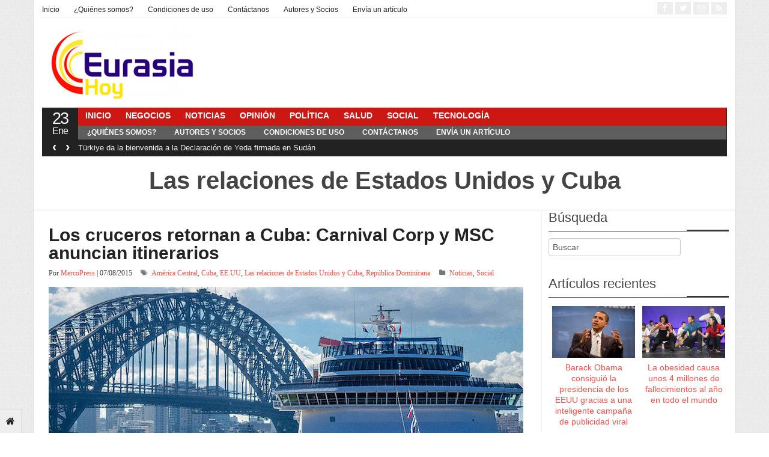

--- FILE ---
content_type: text/html; charset=UTF-8
request_url: https://eurasiahoy.com/tag/las-relaciones-de-estados-unidos-y-cuba/page/2/
body_size: 17845
content:
<!DOCTYPE html>
<!--[if IE 7]>
<html class="ie ie7" lang="en-US">
<![endif]-->
<!--[if IE 8]>
<html class="ie ie8" lang="en-US">
<![endif]-->
<!--[if !(IE 7) | !(IE 8)  ]><!-->
<html lang="en-US">
<!--<![endif]-->
<head>

<meta charset="UTF-8" />
<meta name="viewport" content="width=device-width, initial-scale=0.9, minimum-scale=0.9">



<link rel="profile" href="http://gmpg.org/xfn/11" />
<link rel="pingback" href="https://eurasiahoy.com/xmlrpc.php" />

<meta name='robots' content='noindex, follow' />
	<style>img:is([sizes="auto" i], [sizes^="auto," i]) { contain-intrinsic-size: 3000px 1500px }</style>
	
	<!-- This site is optimized with the Yoast SEO plugin v26.8 - https://yoast.com/product/yoast-seo-wordpress/ -->
	<title>Las relaciones de Estados Unidos y Cuba - Eurasia Hoy</title>
	<meta property="og:locale" content="en_US" />
	<meta property="og:type" content="article" />
	<meta property="og:title" content="Las relaciones de Estados Unidos y Cuba - Eurasia Hoy" />
	<meta property="og:url" content="https://eurasiahoy.com/tag/las-relaciones-de-estados-unidos-y-cuba/" />
	<meta property="og:site_name" content="Eurasia Hoy" />
	<script type="application/ld+json" class="yoast-schema-graph">{"@context":"https://schema.org","@graph":[{"@type":"CollectionPage","@id":"https://eurasiahoy.com/tag/las-relaciones-de-estados-unidos-y-cuba/","url":"https://eurasiahoy.com/tag/las-relaciones-de-estados-unidos-y-cuba/page/2/","name":"Las relaciones de Estados Unidos y Cuba - Eurasia Hoy","isPartOf":{"@id":"https://eurasiahoy.com/#website"},"primaryImageOfPage":{"@id":"https://eurasiahoy.com/tag/las-relaciones-de-estados-unidos-y-cuba/page/2/#primaryimage"},"image":{"@id":"https://eurasiahoy.com/tag/las-relaciones-de-estados-unidos-y-cuba/page/2/#primaryimage"},"thumbnailUrl":"https://eurasiahoy.com/wp-content/uploads/2015/07/Carnival-cruise.jpg","breadcrumb":{"@id":"https://eurasiahoy.com/tag/las-relaciones-de-estados-unidos-y-cuba/page/2/#breadcrumb"},"inLanguage":"en-US"},{"@type":"ImageObject","inLanguage":"en-US","@id":"https://eurasiahoy.com/tag/las-relaciones-de-estados-unidos-y-cuba/page/2/#primaryimage","url":"https://eurasiahoy.com/wp-content/uploads/2015/07/Carnival-cruise.jpg","contentUrl":"https://eurasiahoy.com/wp-content/uploads/2015/07/Carnival-cruise.jpg","width":790,"height":490},{"@type":"BreadcrumbList","@id":"https://eurasiahoy.com/tag/las-relaciones-de-estados-unidos-y-cuba/page/2/#breadcrumb","itemListElement":[{"@type":"ListItem","position":1,"name":"Inicio","item":"https://eurasiahoy.com/"},{"@type":"ListItem","position":2,"name":"Las relaciones de Estados Unidos y Cuba"}]},{"@type":"WebSite","@id":"https://eurasiahoy.com/#website","url":"https://eurasiahoy.com/","name":"Eurasia Hoy","description":"Noticias de Eurasia","potentialAction":[{"@type":"SearchAction","target":{"@type":"EntryPoint","urlTemplate":"https://eurasiahoy.com/?s={search_term_string}"},"query-input":{"@type":"PropertyValueSpecification","valueRequired":true,"valueName":"search_term_string"}}],"inLanguage":"en-US"}]}</script>
	<!-- / Yoast SEO plugin. -->


<link rel="alternate" type="application/rss+xml" title="Eurasia Hoy &raquo; Feed" href="https://eurasiahoy.com/feed/" />
<link rel="alternate" type="application/rss+xml" title="Eurasia Hoy &raquo; Comments Feed" href="https://eurasiahoy.com/comments/feed/" />
<link rel="alternate" type="application/rss+xml" title="Eurasia Hoy &raquo; Las relaciones de Estados Unidos y Cuba Tag Feed" href="https://eurasiahoy.com/tag/las-relaciones-de-estados-unidos-y-cuba/feed/" />
<script type="text/javascript">
/* <![CDATA[ */
window._wpemojiSettings = {"baseUrl":"https:\/\/s.w.org\/images\/core\/emoji\/16.0.1\/72x72\/","ext":".png","svgUrl":"https:\/\/s.w.org\/images\/core\/emoji\/16.0.1\/svg\/","svgExt":".svg","source":{"concatemoji":"https:\/\/eurasiahoy.com\/wp-includes\/js\/wp-emoji-release.min.js?ver=6.8.3"}};
/*! This file is auto-generated */
!function(s,n){var o,i,e;function c(e){try{var t={supportTests:e,timestamp:(new Date).valueOf()};sessionStorage.setItem(o,JSON.stringify(t))}catch(e){}}function p(e,t,n){e.clearRect(0,0,e.canvas.width,e.canvas.height),e.fillText(t,0,0);var t=new Uint32Array(e.getImageData(0,0,e.canvas.width,e.canvas.height).data),a=(e.clearRect(0,0,e.canvas.width,e.canvas.height),e.fillText(n,0,0),new Uint32Array(e.getImageData(0,0,e.canvas.width,e.canvas.height).data));return t.every(function(e,t){return e===a[t]})}function u(e,t){e.clearRect(0,0,e.canvas.width,e.canvas.height),e.fillText(t,0,0);for(var n=e.getImageData(16,16,1,1),a=0;a<n.data.length;a++)if(0!==n.data[a])return!1;return!0}function f(e,t,n,a){switch(t){case"flag":return n(e,"\ud83c\udff3\ufe0f\u200d\u26a7\ufe0f","\ud83c\udff3\ufe0f\u200b\u26a7\ufe0f")?!1:!n(e,"\ud83c\udde8\ud83c\uddf6","\ud83c\udde8\u200b\ud83c\uddf6")&&!n(e,"\ud83c\udff4\udb40\udc67\udb40\udc62\udb40\udc65\udb40\udc6e\udb40\udc67\udb40\udc7f","\ud83c\udff4\u200b\udb40\udc67\u200b\udb40\udc62\u200b\udb40\udc65\u200b\udb40\udc6e\u200b\udb40\udc67\u200b\udb40\udc7f");case"emoji":return!a(e,"\ud83e\udedf")}return!1}function g(e,t,n,a){var r="undefined"!=typeof WorkerGlobalScope&&self instanceof WorkerGlobalScope?new OffscreenCanvas(300,150):s.createElement("canvas"),o=r.getContext("2d",{willReadFrequently:!0}),i=(o.textBaseline="top",o.font="600 32px Arial",{});return e.forEach(function(e){i[e]=t(o,e,n,a)}),i}function t(e){var t=s.createElement("script");t.src=e,t.defer=!0,s.head.appendChild(t)}"undefined"!=typeof Promise&&(o="wpEmojiSettingsSupports",i=["flag","emoji"],n.supports={everything:!0,everythingExceptFlag:!0},e=new Promise(function(e){s.addEventListener("DOMContentLoaded",e,{once:!0})}),new Promise(function(t){var n=function(){try{var e=JSON.parse(sessionStorage.getItem(o));if("object"==typeof e&&"number"==typeof e.timestamp&&(new Date).valueOf()<e.timestamp+604800&&"object"==typeof e.supportTests)return e.supportTests}catch(e){}return null}();if(!n){if("undefined"!=typeof Worker&&"undefined"!=typeof OffscreenCanvas&&"undefined"!=typeof URL&&URL.createObjectURL&&"undefined"!=typeof Blob)try{var e="postMessage("+g.toString()+"("+[JSON.stringify(i),f.toString(),p.toString(),u.toString()].join(",")+"));",a=new Blob([e],{type:"text/javascript"}),r=new Worker(URL.createObjectURL(a),{name:"wpTestEmojiSupports"});return void(r.onmessage=function(e){c(n=e.data),r.terminate(),t(n)})}catch(e){}c(n=g(i,f,p,u))}t(n)}).then(function(e){for(var t in e)n.supports[t]=e[t],n.supports.everything=n.supports.everything&&n.supports[t],"flag"!==t&&(n.supports.everythingExceptFlag=n.supports.everythingExceptFlag&&n.supports[t]);n.supports.everythingExceptFlag=n.supports.everythingExceptFlag&&!n.supports.flag,n.DOMReady=!1,n.readyCallback=function(){n.DOMReady=!0}}).then(function(){return e}).then(function(){var e;n.supports.everything||(n.readyCallback(),(e=n.source||{}).concatemoji?t(e.concatemoji):e.wpemoji&&e.twemoji&&(t(e.twemoji),t(e.wpemoji)))}))}((window,document),window._wpemojiSettings);
/* ]]> */
</script>
<style id='wp-emoji-styles-inline-css' type='text/css'>

	img.wp-smiley, img.emoji {
		display: inline !important;
		border: none !important;
		box-shadow: none !important;
		height: 1em !important;
		width: 1em !important;
		margin: 0 0.07em !important;
		vertical-align: -0.1em !important;
		background: none !important;
		padding: 0 !important;
	}
</style>
<link rel='stylesheet' id='wp-block-library-css' href='https://eurasiahoy.com/wp-includes/css/dist/block-library/style.min.css?ver=6.8.3' type='text/css' media='all' />
<style id='classic-theme-styles-inline-css' type='text/css'>
/*! This file is auto-generated */
.wp-block-button__link{color:#fff;background-color:#32373c;border-radius:9999px;box-shadow:none;text-decoration:none;padding:calc(.667em + 2px) calc(1.333em + 2px);font-size:1.125em}.wp-block-file__button{background:#32373c;color:#fff;text-decoration:none}
</style>
<link rel='stylesheet' id='mediaelement-css' href='https://eurasiahoy.com/wp-includes/js/mediaelement/mediaelementplayer-legacy.min.css?ver=4.2.17' type='text/css' media='all' />
<link rel='stylesheet' id='wp-mediaelement-css' href='https://eurasiahoy.com/wp-includes/js/mediaelement/wp-mediaelement.min.css?ver=6.8.3' type='text/css' media='all' />
<style id='jetpack-sharing-buttons-style-inline-css' type='text/css'>
.jetpack-sharing-buttons__services-list{display:flex;flex-direction:row;flex-wrap:wrap;gap:0;list-style-type:none;margin:5px;padding:0}.jetpack-sharing-buttons__services-list.has-small-icon-size{font-size:12px}.jetpack-sharing-buttons__services-list.has-normal-icon-size{font-size:16px}.jetpack-sharing-buttons__services-list.has-large-icon-size{font-size:24px}.jetpack-sharing-buttons__services-list.has-huge-icon-size{font-size:36px}@media print{.jetpack-sharing-buttons__services-list{display:none!important}}.editor-styles-wrapper .wp-block-jetpack-sharing-buttons{gap:0;padding-inline-start:0}ul.jetpack-sharing-buttons__services-list.has-background{padding:1.25em 2.375em}
</style>
<style id='global-styles-inline-css' type='text/css'>
:root{--wp--preset--aspect-ratio--square: 1;--wp--preset--aspect-ratio--4-3: 4/3;--wp--preset--aspect-ratio--3-4: 3/4;--wp--preset--aspect-ratio--3-2: 3/2;--wp--preset--aspect-ratio--2-3: 2/3;--wp--preset--aspect-ratio--16-9: 16/9;--wp--preset--aspect-ratio--9-16: 9/16;--wp--preset--color--black: #000000;--wp--preset--color--cyan-bluish-gray: #abb8c3;--wp--preset--color--white: #ffffff;--wp--preset--color--pale-pink: #f78da7;--wp--preset--color--vivid-red: #cf2e2e;--wp--preset--color--luminous-vivid-orange: #ff6900;--wp--preset--color--luminous-vivid-amber: #fcb900;--wp--preset--color--light-green-cyan: #7bdcb5;--wp--preset--color--vivid-green-cyan: #00d084;--wp--preset--color--pale-cyan-blue: #8ed1fc;--wp--preset--color--vivid-cyan-blue: #0693e3;--wp--preset--color--vivid-purple: #9b51e0;--wp--preset--gradient--vivid-cyan-blue-to-vivid-purple: linear-gradient(135deg,rgba(6,147,227,1) 0%,rgb(155,81,224) 100%);--wp--preset--gradient--light-green-cyan-to-vivid-green-cyan: linear-gradient(135deg,rgb(122,220,180) 0%,rgb(0,208,130) 100%);--wp--preset--gradient--luminous-vivid-amber-to-luminous-vivid-orange: linear-gradient(135deg,rgba(252,185,0,1) 0%,rgba(255,105,0,1) 100%);--wp--preset--gradient--luminous-vivid-orange-to-vivid-red: linear-gradient(135deg,rgba(255,105,0,1) 0%,rgb(207,46,46) 100%);--wp--preset--gradient--very-light-gray-to-cyan-bluish-gray: linear-gradient(135deg,rgb(238,238,238) 0%,rgb(169,184,195) 100%);--wp--preset--gradient--cool-to-warm-spectrum: linear-gradient(135deg,rgb(74,234,220) 0%,rgb(151,120,209) 20%,rgb(207,42,186) 40%,rgb(238,44,130) 60%,rgb(251,105,98) 80%,rgb(254,248,76) 100%);--wp--preset--gradient--blush-light-purple: linear-gradient(135deg,rgb(255,206,236) 0%,rgb(152,150,240) 100%);--wp--preset--gradient--blush-bordeaux: linear-gradient(135deg,rgb(254,205,165) 0%,rgb(254,45,45) 50%,rgb(107,0,62) 100%);--wp--preset--gradient--luminous-dusk: linear-gradient(135deg,rgb(255,203,112) 0%,rgb(199,81,192) 50%,rgb(65,88,208) 100%);--wp--preset--gradient--pale-ocean: linear-gradient(135deg,rgb(255,245,203) 0%,rgb(182,227,212) 50%,rgb(51,167,181) 100%);--wp--preset--gradient--electric-grass: linear-gradient(135deg,rgb(202,248,128) 0%,rgb(113,206,126) 100%);--wp--preset--gradient--midnight: linear-gradient(135deg,rgb(2,3,129) 0%,rgb(40,116,252) 100%);--wp--preset--font-size--small: 13px;--wp--preset--font-size--medium: 20px;--wp--preset--font-size--large: 36px;--wp--preset--font-size--x-large: 42px;--wp--preset--spacing--20: 0.44rem;--wp--preset--spacing--30: 0.67rem;--wp--preset--spacing--40: 1rem;--wp--preset--spacing--50: 1.5rem;--wp--preset--spacing--60: 2.25rem;--wp--preset--spacing--70: 3.38rem;--wp--preset--spacing--80: 5.06rem;--wp--preset--shadow--natural: 6px 6px 9px rgba(0, 0, 0, 0.2);--wp--preset--shadow--deep: 12px 12px 50px rgba(0, 0, 0, 0.4);--wp--preset--shadow--sharp: 6px 6px 0px rgba(0, 0, 0, 0.2);--wp--preset--shadow--outlined: 6px 6px 0px -3px rgba(255, 255, 255, 1), 6px 6px rgba(0, 0, 0, 1);--wp--preset--shadow--crisp: 6px 6px 0px rgba(0, 0, 0, 1);}:where(.is-layout-flex){gap: 0.5em;}:where(.is-layout-grid){gap: 0.5em;}body .is-layout-flex{display: flex;}.is-layout-flex{flex-wrap: wrap;align-items: center;}.is-layout-flex > :is(*, div){margin: 0;}body .is-layout-grid{display: grid;}.is-layout-grid > :is(*, div){margin: 0;}:where(.wp-block-columns.is-layout-flex){gap: 2em;}:where(.wp-block-columns.is-layout-grid){gap: 2em;}:where(.wp-block-post-template.is-layout-flex){gap: 1.25em;}:where(.wp-block-post-template.is-layout-grid){gap: 1.25em;}.has-black-color{color: var(--wp--preset--color--black) !important;}.has-cyan-bluish-gray-color{color: var(--wp--preset--color--cyan-bluish-gray) !important;}.has-white-color{color: var(--wp--preset--color--white) !important;}.has-pale-pink-color{color: var(--wp--preset--color--pale-pink) !important;}.has-vivid-red-color{color: var(--wp--preset--color--vivid-red) !important;}.has-luminous-vivid-orange-color{color: var(--wp--preset--color--luminous-vivid-orange) !important;}.has-luminous-vivid-amber-color{color: var(--wp--preset--color--luminous-vivid-amber) !important;}.has-light-green-cyan-color{color: var(--wp--preset--color--light-green-cyan) !important;}.has-vivid-green-cyan-color{color: var(--wp--preset--color--vivid-green-cyan) !important;}.has-pale-cyan-blue-color{color: var(--wp--preset--color--pale-cyan-blue) !important;}.has-vivid-cyan-blue-color{color: var(--wp--preset--color--vivid-cyan-blue) !important;}.has-vivid-purple-color{color: var(--wp--preset--color--vivid-purple) !important;}.has-black-background-color{background-color: var(--wp--preset--color--black) !important;}.has-cyan-bluish-gray-background-color{background-color: var(--wp--preset--color--cyan-bluish-gray) !important;}.has-white-background-color{background-color: var(--wp--preset--color--white) !important;}.has-pale-pink-background-color{background-color: var(--wp--preset--color--pale-pink) !important;}.has-vivid-red-background-color{background-color: var(--wp--preset--color--vivid-red) !important;}.has-luminous-vivid-orange-background-color{background-color: var(--wp--preset--color--luminous-vivid-orange) !important;}.has-luminous-vivid-amber-background-color{background-color: var(--wp--preset--color--luminous-vivid-amber) !important;}.has-light-green-cyan-background-color{background-color: var(--wp--preset--color--light-green-cyan) !important;}.has-vivid-green-cyan-background-color{background-color: var(--wp--preset--color--vivid-green-cyan) !important;}.has-pale-cyan-blue-background-color{background-color: var(--wp--preset--color--pale-cyan-blue) !important;}.has-vivid-cyan-blue-background-color{background-color: var(--wp--preset--color--vivid-cyan-blue) !important;}.has-vivid-purple-background-color{background-color: var(--wp--preset--color--vivid-purple) !important;}.has-black-border-color{border-color: var(--wp--preset--color--black) !important;}.has-cyan-bluish-gray-border-color{border-color: var(--wp--preset--color--cyan-bluish-gray) !important;}.has-white-border-color{border-color: var(--wp--preset--color--white) !important;}.has-pale-pink-border-color{border-color: var(--wp--preset--color--pale-pink) !important;}.has-vivid-red-border-color{border-color: var(--wp--preset--color--vivid-red) !important;}.has-luminous-vivid-orange-border-color{border-color: var(--wp--preset--color--luminous-vivid-orange) !important;}.has-luminous-vivid-amber-border-color{border-color: var(--wp--preset--color--luminous-vivid-amber) !important;}.has-light-green-cyan-border-color{border-color: var(--wp--preset--color--light-green-cyan) !important;}.has-vivid-green-cyan-border-color{border-color: var(--wp--preset--color--vivid-green-cyan) !important;}.has-pale-cyan-blue-border-color{border-color: var(--wp--preset--color--pale-cyan-blue) !important;}.has-vivid-cyan-blue-border-color{border-color: var(--wp--preset--color--vivid-cyan-blue) !important;}.has-vivid-purple-border-color{border-color: var(--wp--preset--color--vivid-purple) !important;}.has-vivid-cyan-blue-to-vivid-purple-gradient-background{background: var(--wp--preset--gradient--vivid-cyan-blue-to-vivid-purple) !important;}.has-light-green-cyan-to-vivid-green-cyan-gradient-background{background: var(--wp--preset--gradient--light-green-cyan-to-vivid-green-cyan) !important;}.has-luminous-vivid-amber-to-luminous-vivid-orange-gradient-background{background: var(--wp--preset--gradient--luminous-vivid-amber-to-luminous-vivid-orange) !important;}.has-luminous-vivid-orange-to-vivid-red-gradient-background{background: var(--wp--preset--gradient--luminous-vivid-orange-to-vivid-red) !important;}.has-very-light-gray-to-cyan-bluish-gray-gradient-background{background: var(--wp--preset--gradient--very-light-gray-to-cyan-bluish-gray) !important;}.has-cool-to-warm-spectrum-gradient-background{background: var(--wp--preset--gradient--cool-to-warm-spectrum) !important;}.has-blush-light-purple-gradient-background{background: var(--wp--preset--gradient--blush-light-purple) !important;}.has-blush-bordeaux-gradient-background{background: var(--wp--preset--gradient--blush-bordeaux) !important;}.has-luminous-dusk-gradient-background{background: var(--wp--preset--gradient--luminous-dusk) !important;}.has-pale-ocean-gradient-background{background: var(--wp--preset--gradient--pale-ocean) !important;}.has-electric-grass-gradient-background{background: var(--wp--preset--gradient--electric-grass) !important;}.has-midnight-gradient-background{background: var(--wp--preset--gradient--midnight) !important;}.has-small-font-size{font-size: var(--wp--preset--font-size--small) !important;}.has-medium-font-size{font-size: var(--wp--preset--font-size--medium) !important;}.has-large-font-size{font-size: var(--wp--preset--font-size--large) !important;}.has-x-large-font-size{font-size: var(--wp--preset--font-size--x-large) !important;}
:where(.wp-block-post-template.is-layout-flex){gap: 1.25em;}:where(.wp-block-post-template.is-layout-grid){gap: 1.25em;}
:where(.wp-block-columns.is-layout-flex){gap: 2em;}:where(.wp-block-columns.is-layout-grid){gap: 2em;}
:root :where(.wp-block-pullquote){font-size: 1.5em;line-height: 1.6;}
</style>
<link rel='stylesheet' id='gabfire-widget-css-css' href='https://eurasiahoy.com/wp-content/plugins/gabfire-widget-pack/css/style.css?ver=6.8.3' type='text/css' media='all' />
<link rel='stylesheet' id='ppress-frontend-css' href='https://eurasiahoy.com/wp-content/plugins/wp-user-avatar/assets/css/frontend.min.css?ver=4.16.8' type='text/css' media='all' />
<link rel='stylesheet' id='ppress-flatpickr-css' href='https://eurasiahoy.com/wp-content/plugins/wp-user-avatar/assets/flatpickr/flatpickr.min.css?ver=4.16.8' type='text/css' media='all' />
<link rel='stylesheet' id='ppress-select2-css' href='https://eurasiahoy.com/wp-content/plugins/wp-user-avatar/assets/select2/select2.min.css?ver=6.8.3' type='text/css' media='all' />
<link rel='stylesheet' id='bootstrap-css' href='https://eurasiahoy.com/wp-content/themes/stylebook/framework/bootstrap/css/bootstrap.min.css?ver=6.8.3' type='text/css' media='all' />
<link rel='stylesheet' id='bootstrap-responsive-css' href='https://eurasiahoy.com/wp-content/themes/stylebook/framework/bootstrap/css/bootstrap-responsive.min.css?ver=6.8.3' type='text/css' media='all' />
<link rel='stylesheet' id='font-awesome-css' href='https://eurasiahoy.com/wp-content/themes/stylebook/framework/font-awesome/css/font-awesome.min.css?ver=6.8.3' type='text/css' media='all' />
<link rel='stylesheet' id='gabfire-style-css' href='https://eurasiahoy.com/wp-content/themes/stylebook/style.css?ver=6.8.3' type='text/css' media='all' />
<script type="text/javascript" src="https://eurasiahoy.com/wp-includes/js/jquery/jquery.min.js?ver=3.7.1" id="jquery-core-js"></script>
<script type="text/javascript" src="https://eurasiahoy.com/wp-includes/js/jquery/jquery-migrate.min.js?ver=3.4.1" id="jquery-migrate-js"></script>
<script type="text/javascript" src="https://eurasiahoy.com/wp-content/plugins/wp-user-avatar/assets/flatpickr/flatpickr.min.js?ver=4.16.8" id="ppress-flatpickr-js"></script>
<script type="text/javascript" src="https://eurasiahoy.com/wp-content/plugins/wp-user-avatar/assets/select2/select2.min.js?ver=4.16.8" id="ppress-select2-js"></script>
<script type="text/javascript" src="https://eurasiahoy.com/wp-content/themes/stylebook/inc/js/jquery.cycle2.min.js?ver=6.8.3" id="cycle2-js"></script>
<script type="text/javascript" src="https://eurasiahoy.com/wp-content/themes/stylebook/inc/js/jquery.easing.1.3.js?ver=6.8.3" id="easing-js"></script>
<script type="text/javascript" src="https://eurasiahoy.com/wp-content/themes/stylebook/inc/js/jquery.contentcarousel.js?ver=6.8.3" id="contentcarousel-js"></script>
<script type="text/javascript" src="https://eurasiahoy.com/wp-content/themes/stylebook/framework/bootstrap/js/bootstrap.min.js?ver=6.8.3" id="bootstrap-js"></script>
<script type="text/javascript" src="https://eurasiahoy.com/wp-content/themes/stylebook/inc/js/flowplayer/flowplayer.min.js?ver=6.8.3" id="flowplayer-js"></script>
<script type="text/javascript" src="https://eurasiahoy.com/wp-content/themes/stylebook/inc/js/responsive-menu.js?ver=6.8.3" id="responsive-menu-js"></script>
<script type="text/javascript" src="https://eurasiahoy.com/wp-content/themes/stylebook/inc/js/jquery.tools.min.js?ver=6.8.3" id="jquerytools-js"></script>
<script type="text/javascript" src="https://eurasiahoy.com/wp-content/themes/stylebook/inc/js/slides.min.jquery.js?ver=6.8.3" id="slides.min.jquery-js"></script>
<link rel="https://api.w.org/" href="https://eurasiahoy.com/wp-json/" /><link rel="alternate" title="JSON" type="application/json" href="https://eurasiahoy.com/wp-json/wp/v2/tags/303" /><link rel="EditURI" type="application/rsd+xml" title="RSD" href="https://eurasiahoy.com/xmlrpc.php?rsd" />
<meta name="generator" content="WordPress 6.8.3" />
<link rel="shortcut icon" href="https://eurasiahoy.com/wp-content/uploads/2013/12/Favicon1.jpg"/>
<!-- Custom Styling -->
<style type="text/css">
.contributors .avatar {	
	float: left;
	clear: both;
	background: #fff;
	padding: 12px;
	border: 1px solid #ccc;
	border-radius: 3px;
	-moz-border-radius: 3px;
	-webkit-border-radius: 3px;
	box-sizing: content-box; 
	-moz-box-sizing: content-box; 
	-webkit-box-sizing: content-box; 
	}
	
	.contributors .avatar:hover  {
		border-color: #999;
		}
	
.contributors .contributor-link {
	float: leftt;
	margin: 0px 0px 0px 50px;
	}
</style>
	<script type='text/javascript'>
	<!--	
	(function($){
		$.fn.jfontsize = function(opcoes) {
			var $this=$(this);
			var defaults = {
				btnMinusClasseId: '.fontSizeMinus',
				btnPlusClasseId: '.fontSizePlus',
				btnMinusMaxHits: 5,
				btnPlusMaxHits: 5,
				sizeChange: 1
			};

			if(($.isArray(opcoes))||(!opcoes)){
				opcoes = $.extend(defaults, opcoes);
			} else {
				defaults.sizeChange = opcoes;
				opcoes = defaults;
			}

			var limite=new Array();
			var fontsize_padrao=new Array();

			$(this).each(function(i){
				limite[i]=0;
				fontsize_padrao[i];
			})

			$('.fontSizeMinus, .fontSizePlus').removeAttr('href');
			$('.fontSizeMinus, .fontSizePlus').css('cursor', 'pointer');

			/* A- */
			$('.fontSizeMinus').click(function(){
				$this.each(function(i){
					if (limite[i]>(-(opcoes.btnMinusMaxHits))){
						fontsize_padrao[i]=$(this).css('font-size');
						fontsize_padrao[i]=fontsize_padrao[i].replace('px', '');
						fontsize=$(this).css('font-size');
						fontsize=parseInt(fontsize.replace('px', ''));
						fontsize=fontsize-(opcoes.sizeChange);
						fontsize_padrao[i]=fontsize_padrao[i]-(limite[i]*opcoes.sizeChange);
						limite[i]--;
						$(this).css('font-size', fontsize+'px');
					}
				})
			})

			/* A+ */
			$('.fontSizePlus').click(function(){
				$this.each(function(i){
					if (limite[i]<opcoes.btnPlusMaxHits){
						fontsize_padrao[i]=$(this).css('font-size');
						fontsize_padrao[i]=fontsize_padrao[i].replace('px', '');
						fontsize=$(this).css('font-size');
						fontsize=parseInt(fontsize.replace('px', ''));
						fontsize=fontsize+opcoes.sizeChange;
						fontsize_padrao[i]=fontsize_padrao[i]-(limite[i]*opcoes.sizeChange);
						limite[i]++;
						$(this).css('font-size', fontsize+'px');
					}
				})
			})
		};
	})(jQuery);	
	(function($) {
		$.noConflict();
		$(document).ready(function() {
			$(".children").parent("li").addClass("has-child-menu");
			$(".sub-menu").parent("li").addClass("has-child-menu");
			$(".drop").parent("li").addClass("has-child-menu");
			
			$('.fadeimage').hover(
				function() {$(this).stop().animate({ opacity: 0.5 }, 800);},
				function() {$(this).stop().animate({ opacity: 1.0 }, 800);}
			);
			
			$('.mastheadnav li ul').hide().removeClass('fallback');
			$('.mastheadnav > li').hover(
				function () {
					$('ul', this).stop().slideDown(250);
				},
				function () {
					$('ul', this).stop().slideUp(250);
				}
			);			
			
			$('.mainnav li ul').hide().removeClass('fallback');
			$('.mainnav > li').hover(
				function () {
					$('ul', this).stop().slideDown(250);
				},
				function () {
					$('ul', this).stop().slideUp(250);
				}
			);

			$('.secondnav li ul').hide().removeClass('fallback');
			$('.secondnav > li').hover(
				function () {
					$('ul', this).stop().slideDown(250);
				},
				function () {
					$('ul', this).stop().slideUp(250);
				}
			);	
			
			$('#tabs-left').tab();
			$('#tabs > li > a').hover( function(){$(this).tab('show');});

			$('.entry p').jfontsize();
			
			
				$('#bootstartCarousel').carousel({
				interval: 10000,
				pause : 'hover'
				});
							
			$('.mediagallery').contentcarousel({
				// speed for the sliding animation
				sliderSpeed     : 500,
				// easing for the sliding animation
				sliderEasing    : 'easeOutExpo',
				// speed for the item animation (open / close)
				itemSpeed       : 500,
				// easing for the item animation (open / close)
				itemEasing      : 'easeOutExpo',
				// number of items to scroll at a time
				scroll          : 1
			});	
						
			$('a[href=#top]').click(function(){	$('html, body').animate({scrollTop:0}, 'slow');	return false; });		
			// Responsive Menu (TinyNav)
			$(".menu").tinyNav({
				active: 'current_page_item', // Set the "active" class for default menu
				label: ''
			});
			$(".tinynav").selectbox();
			$("ul.tabs").tabs("div.panes > div");
			$("ul.sc_tabs").tabs("div.sc_tabs-content > div");
			$('.tooltip-link').tooltip({ placement: 'right'});

		});
	})(jQuery);
	// -->
	</script>
	
<style type="text/css">.recentcomments a{display:inline !important;padding:0 !important;margin:0 !important;}</style>
<!--[if IE 7]>
  <![endif]-->

<!-- HTML5 shim, for IE6-8 support of HTML5 elements -->
<!--[if lt IE 9]>
	<script src="http://html5shiv.googlecode.com/svn/trunk/html5.js"></script>
<![endif]-->

</head>

<body class="archive paged tag tag-las-relaciones-de-estados-unidos-y-cuba tag-303 paged-2 tag-paged-2 wp-theme-stylebook">

<div class="pagetools">
	
		<a class="pagetool_item tooltip-link" href="https://eurasiahoy.com" title="Ir a página de inicio"><i class="icon-home"></i></a>	</div>


<div class="container">
		<div class="row">
			<div class="span12">
				<div class="sitebody">
					<header class="site-header">

						<div class="masthead">
							<nav class="masthead-navigation">
								<ul class="mastheadnav menu">
									<li class="firstli"><a href="https://eurasiahoy.com/" title="Noticias de Eurasia">Inicio</a></li>
									<li class="page_item page-item-2"><a href="https://eurasiahoy.com/quienes-somos/">¿Quiénes somos?</a></li>
<li class="page_item page-item-39"><a href="https://eurasiahoy.com/condiciones-de-uso/">Condiciones de uso</a></li>
<li class="page_item page-item-41"><a href="https://eurasiahoy.com/contactanos/">Contáctanos</a></li>
<li class="page_item page-item-231"><a href="https://eurasiahoy.com/autores-y-socios/">Autores y Socios</a></li>
<li class="page_item page-item-8391"><a href="https://eurasiahoy.com/envia-un-articulo/">Envía un artículo</a></li>
																	</ul>
							</nav>
							<div class="social_header pull-right">
																			<a href="https://www.facebook.com/Eurasia-Hoy-129225377248108/" title="Facebook" rel="nofollow">
											<i class="icon-facebook pull-left"></i>
										</a>
									
																			<a href="https://twitter.com/EurasiaHoy" title="Twitter" rel="nofollow">
											<i class="icon-twitter pull-left"></i>
										</a>
									
									
									
																		
																		
									
																			<a href="https://feedburner.google.com/fb/a/mailverify?uri=EurasiaHoy" title="Email" rel="nofollow">
											<i class="icon-envelope-alt pull-left"></i>
										</a>
																				

									<a href="https://eurasiahoy.com/feed/" title="Site feed" rel="nofollow">
										<i class="icon-rss pull-left"></i>
									</a>
							</div><!-- social_header-->								
							<div class="clearfix"></div>
						</div><!-- /masthead -->					
					
						<div class="header_2ndrow">
							<div class="sitelogo pull-left" style="padding:2px 0px 12px 5px;">	
																	<h1>
										<a href="https://eurasiahoy.com/" title="Noticias de Eurasia">
											<img src="https://eurasiahoy.com/wp-content/uploads/2013/12/eurasiahoylogo2.jpg" alt="Eurasia Hoy" title="Eurasia Hoy"/>
										</a>
									</h1>
															</div><!-- .logo -->					

															<div class="headerquote pull-right">
									<div class="headerquote-inner">
																				<span class="quotetext pull-right" style="padding-top:px">
											<span class="quotecaption">
												<a href="25" rel="bookmark"></a>											</span>
											<span class="quote">
												<a href="25" rel="bookmark"></a>											</span>
										</span>
									</div>
								</div><!-- headerquote -->
							
							<div class="clearfix"></div>
						</div>
								
						<div class="nav_date pull-left">
							<script type="text/javascript">
								<!--
								var mydate=new Date()
								var day=mydate.getDay()
								var month=mydate.getMonth()
								var daym=mydate.getDate()
								if (daym<10)
								daym="0"+daym
								var montharray=new Array("Ene","Feb","Mar","Abr","May","Jun","Jul","Ago","Sep","Oct","Nov","Dic")
								document.write("<span class='gabfire_day'>"+daym+"</span><span class='gabfire_month'>"+montharray[month]+"</span>")
								// -->
							</script>
						</div><!-- nav_date -->
						
						<nav class="main-navigation pull-left">
							<ul class="mainnav menu pull-right">
								<li class="first"><a href="https://eurasiahoy.com/" title="Noticias de Eurasia">Inicio</a></li>
									<li class="cat-item cat-item-1"><a href="https://eurasiahoy.com/negocios/">Negocios</a>
</li>
	<li class="cat-item cat-item-2"><a href="https://eurasiahoy.com/noticias/">Noticias</a>
</li>
	<li class="cat-item cat-item-3"><a href="https://eurasiahoy.com/opinion/">Opinión</a>
</li>
	<li class="cat-item cat-item-7"><a href="https://eurasiahoy.com/politica/">Política</a>
</li>
	<li class="cat-item cat-item-5"><a href="https://eurasiahoy.com/salud/">Salud</a>
</li>
	<li class="cat-item cat-item-6"><a href="https://eurasiahoy.com/social/">Social</a>
</li>
	<li class="cat-item cat-item-4"><a href="https://eurasiahoy.com/tecnologia/">Tecnología</a>
</li>
					
							</ul>
						</nav>

						<nav class="second-navigation menu pull-left">
							<ul class="secondnav pull-right">
								<li class="page_item page-item-2"><a href="https://eurasiahoy.com/quienes-somos/">¿Quiénes somos?</a></li>
<li class="page_item page-item-231"><a href="https://eurasiahoy.com/autores-y-socios/">Autores y Socios</a></li>
<li class="page_item page-item-39"><a href="https://eurasiahoy.com/condiciones-de-uso/">Condiciones de uso</a></li>
<li class="page_item page-item-41"><a href="https://eurasiahoy.com/contactanos/">Contáctanos</a></li>
<li class="page_item page-item-8391"><a href="https://eurasiahoy.com/envia-un-articulo/">Envía un artículo</a></li>
							</ul>
						</nav>
						<div class="clearfix"></div>
						
						<section id="bootstartCarousel" class="carousel slide">
							  <div class="carousel-inner">
							  
								  
							  
								<div class="item active">
									<h2><a href="https://eurasiahoy.com/13052023-turkiye-da-la-bienvenida-a-la-declaracion-de-yeda-firmada-en-sudan/" rel="bookmark" title="Enlace a Türkiye da la bienvenida a la Declaración de Yeda firmada en Sudán" >Türkiye da la bienvenida a la Declaración de Yeda firmada en Sudán</a></h2>
								</div>
								
								  
							  
								<div class="item ">
									<h2><a href="https://eurasiahoy.com/13052023-razon-solidaria/" rel="bookmark" title="Enlace a Razón solidaria" >Razón solidaria</a></h2>
								</div>
								
								  
							  
								<div class="item ">
									<h2><a href="https://eurasiahoy.com/29042023-interventionism-estatal/" rel="bookmark" title="Enlace a Interventionism estatal" >Interventionism estatal</a></h2>
								</div>
								
								  
							  
								<div class="item ">
									<h2><a href="https://eurasiahoy.com/20042023-amlo-y-su-mundo-ideal-sin-transparencia/" rel="bookmark" title="Enlace a AMLO y su “mundo ideal” sin transparencia" >AMLO y su “mundo ideal” sin transparencia</a></h2>
								</div>
								
								  
							  
								<div class="item ">
									<h2><a href="https://eurasiahoy.com/13042023-el-valor-del-tiempo/" rel="bookmark" title="Enlace a El valor del tiempo" >El valor del tiempo</a></h2>
								</div>
								
								  
							  
								<div class="item ">
									<h2><a href="https://eurasiahoy.com/01032023-un-mundo-utopico-es-posible/" rel="bookmark" title="Enlace a Un mundo utópico es posible" >Un mundo utópico es posible</a></h2>
								</div>
								
															  </div>
							  <a class="left carousel-control" href="#bootstartCarousel" data-slide="prev">&lsaquo;</a>
							  <a class="right carousel-control" href="#bootstartCarousel" data-slide="next">&rsaquo;</a>
						</section><!-- /.carousel -->
						<div class="clearfix"></div>
					</header><!-- header -->
<div class="post-container archive">
		<!-- Post-Lead -->
				<section class="post-lead">
			<h1 class="post-title">Las relaciones de Estados Unidos y Cuba</h1>
					</section>
				

		<section class="postbody-wrapper archive-default">
	<div class="post-column pull-left">
							<article class="entry post-5312 post type-post status-publish format-standard has-post-thumbnail hentry category-noticias category-social tag-america-central tag-cuba tag-ee-uu tag-las-relaciones-de-estados-unidos-y-cuba tag-republica-dominicana">	
				<h2 class="posttitle">
					<a href="https://eurasiahoy.com/08072015-los-cruceros-retornan-a-cuba-carnival-corp-y-msc-anuncian-itinerarios/" rel="bookmark" title="Enlace a Los cruceros retornan a Cuba: Carnival Corp y MSC anuncian itinerarios" >Los cruceros retornan a Cuba: Carnival Corp y MSC anuncian itinerarios</a>
				</h2>
				<p class="archive_postmeta">				
				<span>
					Por <a href="https://eurasiahoy.com/author/mercopress/">MercoPress</a> | 07/08/2015</span>
					<span><i class="icon-tags"></i><a href="https://eurasiahoy.com/tag/america-central/" rel="tag">América Central</a>, <a href="https://eurasiahoy.com/tag/cuba/" rel="tag">Cuba</a>, <a href="https://eurasiahoy.com/tag/ee-uu/" rel="tag">EE.UU</a>, <a href="https://eurasiahoy.com/tag/las-relaciones-de-estados-unidos-y-cuba/" rel="tag">Las relaciones de Estados Unidos y Cuba</a>, <a href="https://eurasiahoy.com/tag/republica-dominicana/" rel="tag">República Dominicana</a></span> 
					<span><i class="icon-folder-close"></i><a href="https://eurasiahoy.com/noticias/" rel="category tag">Noticias</a>, <a href="https://eurasiahoy.com/social/" rel="category tag">Social</a></span>
									</p>

				<img src="https://eurasiahoy.com/wp-content/uploads/2015/07/Carnival-cruise.jpg" class="aligncenter full-media nomargin" alt="Los cruceros retornan a Cuba: Carnival Corp y MSC anuncian itinerarios" title="Los cruceros retornan a Cuba: Carnival Corp y MSC anuncian itinerarios" /><p>La empresa Carnival Corporation informó que a partir de 2016 planea operar viajes de Miami (EE.UU.) a Cuba por razones de “intercambio humanitario, artístico y cultural”, tras recibir la aprobación por parte del Departamento del Tesoro estadounidense. La mayor operadora de cruceros del mundo prevé que Fathom, su nueva marca de viajes, comience a realizar [&hellip;]</p>
			</article>
			
					<article class="entry post-4950 post type-post status-publish format-standard has-post-thumbnail hentry category-noticias category-politica tag-cuba tag-ee-uu tag-las-relaciones-de-estados-unidos-y-cuba">	
				<h2 class="posttitle">
					<a href="https://eurasiahoy.com/22052015-fin-del-embargo-marcara-normalizacion-completa-de-relaciones-con-cuba-admite-washington/" rel="bookmark" title="Enlace a Fin del embargo marcará &#8216;normalización completa&#8217; de relaciones con Cuba admite Washington" >Fin del embargo marcará &#8216;normalización completa&#8217; de relaciones con Cuba admite Washington</a>
				</h2>
				<p class="archive_postmeta">				
				<span>
					Por <a href="https://eurasiahoy.com/author/mercopress/">MercoPress</a> | 05/22/2015</span>
					<span><i class="icon-tags"></i><a href="https://eurasiahoy.com/tag/cuba/" rel="tag">Cuba</a>, <a href="https://eurasiahoy.com/tag/ee-uu/" rel="tag">EE.UU</a>, <a href="https://eurasiahoy.com/tag/las-relaciones-de-estados-unidos-y-cuba/" rel="tag">Las relaciones de Estados Unidos y Cuba</a></span> 
					<span><i class="icon-folder-close"></i><a href="https://eurasiahoy.com/noticias/" rel="category tag">Noticias</a>, <a href="https://eurasiahoy.com/politica/" rel="category tag">Política</a></span>
									</p>

				<img src="https://eurasiahoy.com/wp-content/uploads/2015/05/Raul-Castro.jpg" class="aligncenter full-media nomargin" alt="Fin del embargo marcará &#8216;normalización completa&#8217; de relaciones con Cuba admite Washington" title="Fin del embargo marcará &#8216;normalización completa&#8217; de relaciones con Cuba admite Washington" /><p>Estados Unidos admitió el martes que no habrá una normalización “completa” de sus relaciones con Cuba hasta el fin del embargo comercial a la isla, algo que solo se resolverá “a largo plazo”, y confió en que en la ronda de negociaciones de esta semana se limen los últimos obstáculos para abrir embajadas. Una alta [&hellip;]</p>
			</article>
			
					<article class="entry post-4383 post type-post status-publish format-standard has-post-thumbnail hentry category-negocios category-politica tag-cuba tag-ee-uu tag-las-relaciones-de-estados-unidos-y-cuba">	
				<h2 class="posttitle">
					<a href="https://eurasiahoy.com/10032015-rubio-insta-a-kerry-a-dejar-a-cuba-en-la-lista-de-paises-que-patrocinan-el-terrorismo/" rel="bookmark" title="Enlace a Rubio insta a Kerry a dejar a Cuba en la lista de países que patrocinan el terrorismo" >Rubio insta a Kerry a dejar a Cuba en la lista de países que patrocinan el terrorismo</a>
				</h2>
				<p class="archive_postmeta">				
				<span>
					Por <a href="https://eurasiahoy.com/author/marti-noticias/">Marti Noticias</a> | 03/10/2015</span>
					<span><i class="icon-tags"></i><a href="https://eurasiahoy.com/tag/cuba/" rel="tag">Cuba</a>, <a href="https://eurasiahoy.com/tag/ee-uu/" rel="tag">EE.UU</a>, <a href="https://eurasiahoy.com/tag/las-relaciones-de-estados-unidos-y-cuba/" rel="tag">Las relaciones de Estados Unidos y Cuba</a></span> 
					<span><i class="icon-folder-close"></i><a href="https://eurasiahoy.com/negocios/" rel="category tag">Negocios</a>, <a href="https://eurasiahoy.com/politica/" rel="category tag">Política</a></span>
									</p>

				<img src="https://eurasiahoy.com/wp-content/uploads/2015/03/Marco-Rubio.jpg" class="aligncenter full-media nomargin" alt="Rubio insta a Kerry a dejar a Cuba en la lista de países que patrocinan el terrorismo" title="Rubio insta a Kerry a dejar a Cuba en la lista de países que patrocinan el terrorismo" /><p>EEUU no puede de buena fe eliminar a Cuba de la lista de Estados patrocinadores de terrorismo, mientras que el régimen de Castro alberga a asesinos que han matado a estadounidenses. El senador republicano Marco Rubio, presidente del Subcomité para Asuntos del Hemisferio Occidental, Crimen Transnacional, Seguridad Civil, Democracia, Derechos Humanos y Asuntos Mundiales de la [&hellip;]</p>
			</article>
			
					<article class="entry post-3725 post type-post status-publish format-standard has-post-thumbnail hentry category-noticias category-politica tag-cuba tag-ee-uu tag-las-relaciones-de-estados-unidos-y-cuba">	
				<h2 class="posttitle">
					<a href="https://eurasiahoy.com/20122014-estados-unidos-y-cuba-restablecen-relaciones-diplomaticas-luego-de-50-anos/" rel="bookmark" title="Enlace a Estados Unidos y Cuba restablecen relaciones diplomáticas luego de 50 años" >Estados Unidos y Cuba restablecen relaciones diplomáticas luego de 50 años</a>
				</h2>
				<p class="archive_postmeta">				
				<span>
					Por <a href="https://eurasiahoy.com/author/mercopress/">MercoPress</a> | 12/20/2014</span>
					<span><i class="icon-tags"></i><a href="https://eurasiahoy.com/tag/cuba/" rel="tag">Cuba</a>, <a href="https://eurasiahoy.com/tag/ee-uu/" rel="tag">EE.UU</a>, <a href="https://eurasiahoy.com/tag/las-relaciones-de-estados-unidos-y-cuba/" rel="tag">Las relaciones de Estados Unidos y Cuba</a></span> 
					<span><i class="icon-folder-close"></i><a href="https://eurasiahoy.com/noticias/" rel="category tag">Noticias</a>, <a href="https://eurasiahoy.com/politica/" rel="category tag">Política</a></span>
									</p>

				<img src="https://eurasiahoy.com/wp-content/uploads/2014/02/barack-obama1.jpg" class="aligncenter full-media nomargin" alt="Estados Unidos y Cuba restablecen relaciones diplomáticas luego de 50 años" title="Estados Unidos y Cuba restablecen relaciones diplomáticas luego de 50 años" /><p>El presidente cubano Raúl Castro anunció este miércoles que en una charla telefónica con el presidente estadounidense Barack Obama el martes “hemos acordado el restablecimiento de las relaciones diplomáticas”. No obstante lamentó que se mantenga el “bloqueo” económico sobre la isla. Pero eso no durará mucho. El mandatario norteamericano anunció que hablará con el Congreso [&hellip;]</p>
			</article>
			
					<article class="entry post-3704 post type-post status-publish format-standard has-post-thumbnail hentry category-noticias category-politica tag-cuba tag-ee-uu tag-las-relaciones-de-estados-unidos-y-cuba tag-obama last_archivepost">	
				<h2 class="posttitle">
					<a href="https://eurasiahoy.com/17122014-aplauden-en-latinoamerica-el-acercamiento-de-ee-uu-y-cuba/" rel="bookmark" title="Enlace a Aplauden en Latinoamérica el acercamiento de EE.UU. y Cuba" >Aplauden en Latinoamérica el acercamiento de EE.UU. y Cuba</a>
				</h2>
				<p class="archive_postmeta">				
				<span>
					Por <a href="https://eurasiahoy.com/author/marti-noticias/">Marti Noticias</a> | 12/17/2014</span>
					<span><i class="icon-tags"></i><a href="https://eurasiahoy.com/tag/cuba/" rel="tag">Cuba</a>, <a href="https://eurasiahoy.com/tag/ee-uu/" rel="tag">EE.UU</a>, <a href="https://eurasiahoy.com/tag/las-relaciones-de-estados-unidos-y-cuba/" rel="tag">Las relaciones de Estados Unidos y Cuba</a>, <a href="https://eurasiahoy.com/tag/obama/" rel="tag">Obama</a></span> 
					<span><i class="icon-folder-close"></i><a href="https://eurasiahoy.com/noticias/" rel="category tag">Noticias</a>, <a href="https://eurasiahoy.com/politica/" rel="category tag">Política</a></span>
									</p>

				<img src="https://eurasiahoy.com/wp-content/uploads/2014/12/Havana.jpg" class="aligncenter full-media nomargin" alt="Aplauden en Latinoamérica el acercamiento de EE.UU. y Cuba" title="Aplauden en Latinoamérica el acercamiento de EE.UU. y Cuba" /><p>El presidente de Panamá, Juan Carlos Varela, celebró la &#8220;nueva era&#8221; en las relaciones de Estados Unidos y Cuba y subrayó que ello permitirá cumplir el &#8220;sueño&#8221; de tener una &#8220;región unida&#8221; en la VII Cumbre de las Américas. América Latina dio hoy un unánime y sonoro espaldarazo a la decisión de Estados Unidos y [&hellip;]</p>
			</article>
			
				
					<div class="archive-pagination">
				<a class="prev page-numbers" href="https://eurasiahoy.com/tag/las-relaciones-de-estados-unidos-y-cuba/page/1/">&laquo; Previous</a>
<a class="page-numbers" href="https://eurasiahoy.com/tag/las-relaciones-de-estados-unidos-y-cuba/page/1/">1</a>
<span aria-current="page" class="page-numbers current">2</span>			</div>
				<div class="clearfix"></div>
	</div><!-- post column -->
		
	<aside id="sidebar" class="sidebar pull-right">
				
						
<section id="search-3" class="widget widget_search"><div class="widgetinner"><h3 class="widgettitle">Búsqueda</h3>
<form class="searchform" action="https://eurasiahoy.com/">
	<fieldset>
		<input type="text" id="s" name="s" value="Buscar" onfocus="if(this.value==this.defaultValue)this.value='';" onblur="if(this.value=='')this.value=this.defaultValue;"/>
		<input type="image" class="submitsearch" src="https://eurasiahoy.com/wp-content/themes/stylebook/framework/images/clear.png" alt="Buscar" value="" /> 
	</fieldset>
</form></div></section>
<section id="gabfire_relatedposts-2" class="widget gabfire_relatedposts"><div class="widgetinner"><h3 class="widgettitle">Artículos recientes</h3>
							<div class="gab_relateditem" style="width:46%;">
								<a href="https://eurasiahoy.com/25092014-barack-obama-consiguio-la-presidencia-de-los-eeuu-gracias-una-inteligente-campana-de-publicidad-viral/" rel="bookmark" class="related_postthumb" title="Barack Obama consiguió la presidencia de los EEUU gracias a una inteligente campaña de publicidad viral">
									<img width="150" height="93" src="https://eurasiahoy.com/wp-content/uploads/2014/02/barack-obama1.jpg" class="attachment-thumbnail size-thumbnail wp-post-image" alt="" decoding="async" loading="lazy" />								</a>
								<a href="https://eurasiahoy.com/25092014-barack-obama-consiguio-la-presidencia-de-los-eeuu-gracias-una-inteligente-campana-de-publicidad-viral/" rel="bookmark" class="related_posttitle" title="Barack Obama consiguió la presidencia de los EEUU gracias a una inteligente campaña de publicidad viral">
									Barack Obama consiguió la presidencia de los EEUU gracias a una inteligente campaña de publicidad viral								</a>
							 </div>
													<div class="gab_relateditem" style="width:46%;">
								<a href="https://eurasiahoy.com/28012016-la-obesidad-causa-unos-4-millones-de-fallecimientos-al-ano-en-todo-el-mundo/" rel="bookmark" class="related_postthumb" title="La obesidad causa unos 4 millones de fallecimientos al año en todo el mundo">
									<img width="150" height="93" src="https://eurasiahoy.com/wp-content/uploads/2016/01/Michelle-Obama.jpg" class="attachment-thumbnail size-thumbnail wp-post-image" alt="" decoding="async" loading="lazy" />								</a>
								<a href="https://eurasiahoy.com/28012016-la-obesidad-causa-unos-4-millones-de-fallecimientos-al-ano-en-todo-el-mundo/" rel="bookmark" class="related_posttitle" title="La obesidad causa unos 4 millones de fallecimientos al año en todo el mundo">
									La obesidad causa unos 4 millones de fallecimientos al año en todo el mundo								</a>
							 </div>
						<div class="clear clearfix"></div><div class='clear'></div></div></section>
<section id="gabfire_ajaxtabs-2" class="widget gabfire_ajaxtabs"><div class="widgetinner"><h3 class="widgettitle">Artículos</h3>
	
			
			<script type='text/javascript'>
				(function ($) {
					$(document).ready(function () {
						$('ul.gabfire_tabs li').click(function(){
							var tab_id = $(this).attr('data-tab');

							$('ul.gabfire_tabs li').removeClass('current_tab');
							$('.gabfire_tab-content').removeClass('current_tab');

							$(this).addClass('current_tab');
							$("#"+tab_id).addClass('current_tab');
						});
					});
				})(jQuery);

			</script>
			
			<div id="light_colorscheme">
			
				<ul class="tab_titles gabfire_tabs">
					<li class="gab_firsttab current_tab" data-tab="tab-1"><a href="#first">Más Reciente</a></li>					<li class="gab_secondtab" data-tab="tab-2"><a href="#third">Popular</a></li>					<li class="gab_thirdtab" data-tab="tab-3"><a href="#second">Comentarios</a></li>				</ul>

				<div class="panes">
										<div id="tab-1" class="gabfire_tab-content current_tab">
												<ul>
															<li>
									<a href="https://eurasiahoy.com/13052023-turkiye-da-la-bienvenida-a-la-declaracion-de-yeda-firmada-en-sudan/" rel="bookmark"><img src="https://eurasiahoy.com/wp-content/uploads/2017/12/Erdogan.jpg" class="" alt="Türkiye da la bienvenida a la Declaración de Yeda firmada en Sudán" title="Türkiye da la bienvenida a la Declaración de Yeda firmada en Sudán" /></a><a href="https://eurasiahoy.com/13052023-turkiye-da-la-bienvenida-a-la-declaracion-de-yeda-firmada-en-sudan/" title="Permalink to Türkiye da la bienvenida a la Declaración de Yeda firmada en Sudán" rel="bookmark" class="block">Türkiye da la bienvenida a la Declaración de Yeda firmada en Sudán</a>
																			<span class="block">by <a href="https://eurasiahoy.com/author/trt/" title="Posts by La Institución de Radio y Televisión de Turquía (TRT)" rel="author">La Institución de Radio y Televisión de Turquía (TRT)</a> - <span>Comments Off<span class="screen-reader-text"> on Türkiye da la bienvenida a la Declaración de Yeda firmada en Sudán</span></span></span>
																	</li>
															<li>
									<a href="https://eurasiahoy.com/13052023-razon-solidaria/" rel="bookmark"><img src="https://eurasiahoy.com/wp-content/uploads/2021/03/book-30x30.jpg" class="" alt="Razón solidaria" title="Razón solidaria" /></a><a href="https://eurasiahoy.com/13052023-razon-solidaria/" title="Permalink to Razón solidaria" rel="bookmark" class="block">Razón solidaria</a>
																			<span class="block">by <a href="https://eurasiahoy.com/author/josegarcia/" title="Posts by José Manuel López García" rel="author">José Manuel López García</a> - <span>Comments Off<span class="screen-reader-text"> on Razón solidaria</span></span></span>
																	</li>
															<li>
									<a href="https://eurasiahoy.com/29042023-interventionism-estatal/" rel="bookmark"><img src="https://eurasiahoy.com/wp-content/uploads/2020/02/markets-30x30.jpg" class="" alt="Interventionism estatal" title="Interventionism estatal" /></a><a href="https://eurasiahoy.com/29042023-interventionism-estatal/" title="Permalink to Interventionism estatal" rel="bookmark" class="block">Interventionism estatal</a>
																			<span class="block">by <a href="https://eurasiahoy.com/author/josegarcia/" title="Posts by José Manuel López García" rel="author">José Manuel López García</a> - <span>Comments Off<span class="screen-reader-text"> on Interventionism estatal</span></span></span>
																	</li>
													</ul>
					</div>
					
										<div id="tab-2" class="gabfire_tab-content">
												<ul>
															<li>
									<a href="https://eurasiahoy.com/18092014-embajador-ahmadzada-revela-la-nueva-provocacion-contra-azerbaiyan/" rel="bookmark"><img src="https://eurasiahoy.com/wp-content/uploads/2014/09/Legislatura.jpg" class="" alt="Embajada de Azerbaiyán en Buenos Aires: La nueva provocación contra Azerbaiyán" title="Embajada de Azerbaiyán en Buenos Aires: La nueva provocación contra Azerbaiyán" /></a>									<a href="https://eurasiahoy.com/18092014-embajador-ahmadzada-revela-la-nueva-provocacion-contra-azerbaiyan/" title="Permalink to Embajada de Azerbaiyán en Buenos Aires: La nueva provocación contra Azerbaiyán" rel="bookmark">Embajada de Azerbaiyán en Buenos Aires: La nueva provocación contra Azerbaiyán</a>
																			<span class="block">by <a href="https://eurasiahoy.com/author/eurasia-hoy/" title="Posts by Eurasia Hoy" rel="author">Eurasia Hoy</a> - <a href="https://eurasiahoy.com/18092014-embajador-ahmadzada-revela-la-nueva-provocacion-contra-azerbaiyan/#comments">64 Comments</a></span>
																	</li>
															<li>
									<a href="https://eurasiahoy.com/08072015-christiana-figueres-debemos-hacer-todo-lo-posible-para-despoblar-el-planeta/" rel="bookmark"><img src="https://eurasiahoy.com/wp-content/uploads/2015/07/Christiana-Figueres.jpg" class="" alt="Christiana Figueres; debemos hacer todo lo posible para despoblar el planeta" title="Christiana Figueres; debemos hacer todo lo posible para despoblar el planeta" /></a>									<a href="https://eurasiahoy.com/08072015-christiana-figueres-debemos-hacer-todo-lo-posible-para-despoblar-el-planeta/" title="Permalink to Christiana Figueres; debemos hacer todo lo posible para despoblar el planeta" rel="bookmark">Christiana Figueres; debemos hacer todo lo posible para despoblar el planeta</a>
																			<span class="block">by <a href="https://eurasiahoy.com/author/clemente-ferrer/" title="Posts by Clemente Ferrer" rel="author">Clemente Ferrer</a> - <a href="https://eurasiahoy.com/08072015-christiana-figueres-debemos-hacer-todo-lo-posible-para-despoblar-el-planeta/#comments">51 Comments</a></span>
																	</li>
															<li>
									<a href="https://eurasiahoy.com/31082017-encuesta-los-seguidores-del-fc-barcelona-desean-la-independencia-de-cataluna/" rel="bookmark"><img src="https://eurasiahoy.com/wp-content/uploads/2017/08/Barcelona-fans.jpeg" class="" alt="Encuesta: ¿Los seguidores del FC Barcelona desean la independència de Cataluña?" title="Encuesta: ¿Los seguidores del FC Barcelona desean la independència de Cataluña?" /></a>									<a href="https://eurasiahoy.com/31082017-encuesta-los-seguidores-del-fc-barcelona-desean-la-independencia-de-cataluna/" title="Permalink to Encuesta: ¿Los seguidores del FC Barcelona desean la independència de Cataluña?" rel="bookmark">Encuesta: ¿Los seguidores del FC Barcelona desean la independència de Cataluña?</a>
																			<span class="block">by <a href="https://eurasiahoy.com/author/eurasia-hoy/" title="Posts by Eurasia Hoy" rel="author">Eurasia Hoy</a> - <a href="https://eurasiahoy.com/31082017-encuesta-los-seguidores-del-fc-barcelona-desean-la-independencia-de-cataluna/#comments">13 Comments</a></span>
																	</li>
													</ul>
					</div>
					
										<div id="tab-3" class="gabfire_tab-content">
												<ul>
							<li class="no-list-image"><img alt='' src='https://secure.gravatar.com/avatar/?s=35&#038;d=mm&#038;r=g' srcset='https://secure.gravatar.com/avatar/?s=70&#038;d=mm&#038;r=g 2x' class='avatar avatar-35 photo avatar-default' height='35' width='35' loading='lazy' decoding='async'/><strong>The Twain Doctrine - Center for Mark Twain Studies</strong>: <a href="https://eurasiahoy.com/04022021-mark-twain-simbolo-de-la-hermandad-entre-ucrania-y-ee-uu/" rel="bookmark">Mark Twain: símbolo de la hermandad entre Ucrania y EE. UU.</a></li><li class="no-list-image"><img alt='' src='https://secure.gravatar.com/avatar/9f7bc29e24fd2263305cd4ca2506aa9c57be236a9886b6b036a2471c08b3720a?s=35&#038;d=mm&#038;r=g' srcset='https://secure.gravatar.com/avatar/9f7bc29e24fd2263305cd4ca2506aa9c57be236a9886b6b036a2471c08b3720a?s=70&#038;d=mm&#038;r=g 2x' class='avatar avatar-35 photo' height='35' width='35' loading='lazy' decoding='async'/><strong>Julio rodriguez.</strong>: <a href="https://eurasiahoy.com/08072015-christiana-figueres-debemos-hacer-todo-lo-posible-para-despoblar-el-planeta/" rel="bookmark">Christiana Figueres; debemos hacer todo lo posible para despoblar el planeta</a></li><li class="no-list-image"><img alt='' src='https://secure.gravatar.com/avatar/?s=35&#038;d=mm&#038;r=g' srcset='https://secure.gravatar.com/avatar/?s=70&#038;d=mm&#038;r=g 2x' class='avatar avatar-35 photo avatar-default' height='35' width='35' loading='lazy' decoding='async'/><strong>Leonel Fernández: el tres veces presidente de República Dominicana, en busca de una nuevaoportunidad. El quinto Round. - elPais.do</strong>: <a href="https://eurasiahoy.com/10012021-ocho-eventos-que-marcaron-el-acontecer-politico-en-la-republica-dominicana-en-2020-y-presagian-el-2021/" rel="bookmark">Ocho eventos que marcaron el acontecer político en la República Dominicana en 2020 y presagian el 2021</a></li>						</ul>
					</div>
									</div>
				
				<div class="clear"></div>
			</div>

			<div class='clear'></div></div></section>
<section id="tag_cloud-2" class="widget widget_tag_cloud"><div class="widgetinner"><h3 class="widgettitle">Tags</h3>
<div class="tagcloud"><a href="https://eurasiahoy.com/tag/alemania/" class="tag-cloud-link tag-link-101 tag-link-position-1" style="font-size: 12.626086956522pt;" aria-label="Alemania (132 items)">Alemania</a>
<a href="https://eurasiahoy.com/tag/america-del-sur/" class="tag-cloud-link tag-link-205 tag-link-position-2" style="font-size: 11.895652173913pt;" aria-label="América del Sur (113 items)">América del Sur</a>
<a href="https://eurasiahoy.com/tag/america-latina/" class="tag-cloud-link tag-link-40 tag-link-position-3" style="font-size: 14.939130434783pt;" aria-label="América Latina (204 items)">América Latina</a>
<a href="https://eurasiahoy.com/tag/argentina/" class="tag-cloud-link tag-link-57 tag-link-position-4" style="font-size: 17.252173913043pt;" aria-label="Argentina (316 items)">Argentina</a>
<a href="https://eurasiahoy.com/tag/armenia/" class="tag-cloud-link tag-link-88 tag-link-position-5" style="font-size: 8.2434782608696pt;" aria-label="Armenia (57 items)">Armenia</a>
<a href="https://eurasiahoy.com/tag/azerbaiyan/" class="tag-cloud-link tag-link-77 tag-link-position-6" style="font-size: 9.9478260869565pt;" aria-label="Azerbaiyán (78 items)">Azerbaiyán</a>
<a href="https://eurasiahoy.com/tag/brasil/" class="tag-cloud-link tag-link-124 tag-link-position-7" style="font-size: 11.165217391304pt;" aria-label="Brasil (100 items)">Brasil</a>
<a href="https://eurasiahoy.com/tag/cataluna/" class="tag-cloud-link tag-link-58 tag-link-position-8" style="font-size: 9.9478260869565pt;" aria-label="Cataluña (79 items)">Cataluña</a>
<a href="https://eurasiahoy.com/tag/china/" class="tag-cloud-link tag-link-15 tag-link-position-9" style="font-size: 13.84347826087pt;" aria-label="China (164 items)">China</a>
<a href="https://eurasiahoy.com/tag/colombia/" class="tag-cloud-link tag-link-66 tag-link-position-10" style="font-size: 9.095652173913pt;" aria-label="Colombia (66 items)">Colombia</a>
<a href="https://eurasiahoy.com/tag/derechos-humanos/" class="tag-cloud-link tag-link-18 tag-link-position-11" style="font-size: 8.9739130434783pt;" aria-label="Derechos Humanos (65 items)">Derechos Humanos</a>
<a href="https://eurasiahoy.com/tag/doctrina-militar-de-rusia/" class="tag-cloud-link tag-link-322 tag-link-position-12" style="font-size: 8.4869565217391pt;" aria-label="Doctrina militar de Rusia (59 items)">Doctrina militar de Rusia</a>
<a href="https://eurasiahoy.com/tag/donald-trump/" class="tag-cloud-link tag-link-800 tag-link-position-13" style="font-size: 11.530434782609pt;" aria-label="Donald Trump (107 items)">Donald Trump</a>
<a href="https://eurasiahoy.com/tag/educacion/" class="tag-cloud-link tag-link-175 tag-link-position-14" style="font-size: 11.408695652174pt;" aria-label="Educación (104 items)">Educación</a>
<a href="https://eurasiahoy.com/tag/ee-uu/" class="tag-cloud-link tag-link-75 tag-link-position-15" style="font-size: 20.904347826087pt;" aria-label="EE.UU (629 items)">EE.UU</a>
<a href="https://eurasiahoy.com/tag/ei/" class="tag-cloud-link tag-link-212 tag-link-position-16" style="font-size: 10.069565217391pt;" aria-label="EI (80 items)">EI</a>
<a href="https://eurasiahoy.com/tag/elecciones/" class="tag-cloud-link tag-link-38 tag-link-position-17" style="font-size: 11.165217391304pt;" aria-label="Elecciones (98 items)">Elecciones</a>
<a href="https://eurasiahoy.com/tag/espana/" class="tag-cloud-link tag-link-9 tag-link-position-18" style="font-size: 22pt;" aria-label="España (772 items)">España</a>
<a href="https://eurasiahoy.com/tag/filosofia/" class="tag-cloud-link tag-link-733 tag-link-position-19" style="font-size: 16.886956521739pt;" aria-label="Filosofía (291 items)">Filosofía</a>
<a href="https://eurasiahoy.com/tag/francia/" class="tag-cloud-link tag-link-104 tag-link-position-20" style="font-size: 11.286956521739pt;" aria-label="Francia (101 items)">Francia</a>
<a href="https://eurasiahoy.com/tag/gran-bretana/" class="tag-cloud-link tag-link-99 tag-link-position-21" style="font-size: 12.504347826087pt;" aria-label="Gran Bretaña (128 items)">Gran Bretaña</a>
<a href="https://eurasiahoy.com/tag/grecia/" class="tag-cloud-link tag-link-92 tag-link-position-22" style="font-size: 9.2173913043478pt;" aria-label="Grecia (68 items)">Grecia</a>
<a href="https://eurasiahoy.com/tag/irak/" class="tag-cloud-link tag-link-159 tag-link-position-23" style="font-size: 10.434782608696pt;" aria-label="Irak (87 items)">Irak</a>
<a href="https://eurasiahoy.com/tag/iran/" class="tag-cloud-link tag-link-27 tag-link-position-24" style="font-size: 8.8521739130435pt;" aria-label="Iran (64 items)">Iran</a>
<a href="https://eurasiahoy.com/tag/isil/" class="tag-cloud-link tag-link-162 tag-link-position-25" style="font-size: 10.313043478261pt;" aria-label="ISIL (84 items)">ISIL</a>
<a href="https://eurasiahoy.com/tag/israel/" class="tag-cloud-link tag-link-55 tag-link-position-26" style="font-size: 10.434782608696pt;" aria-label="Israel (87 items)">Israel</a>
<a href="https://eurasiahoy.com/tag/marketing/" class="tag-cloud-link tag-link-160 tag-link-position-27" style="font-size: 14.086956521739pt;" aria-label="Marketing (173 items)">Marketing</a>
<a href="https://eurasiahoy.com/tag/mexico/" class="tag-cloud-link tag-link-114 tag-link-position-28" style="font-size: 12.139130434783pt;" aria-label="Mexico (118 items)">Mexico</a>
<a href="https://eurasiahoy.com/tag/obama/" class="tag-cloud-link tag-link-25 tag-link-position-29" style="font-size: 8.7304347826087pt;" aria-label="Obama (62 items)">Obama</a>
<a href="https://eurasiahoy.com/tag/onu/" class="tag-cloud-link tag-link-60 tag-link-position-30" style="font-size: 11.652173913043pt;" aria-label="ONU (108 items)">ONU</a>
<a href="https://eurasiahoy.com/tag/oriente-medio/" class="tag-cloud-link tag-link-95 tag-link-position-31" style="font-size: 8pt;" aria-label="Oriente Medio (54 items)">Oriente Medio</a>
<a href="https://eurasiahoy.com/tag/otan/" class="tag-cloud-link tag-link-155 tag-link-position-32" style="font-size: 8.7304347826087pt;" aria-label="OTAN (62 items)">OTAN</a>
<a href="https://eurasiahoy.com/tag/paraguay/" class="tag-cloud-link tag-link-67 tag-link-position-33" style="font-size: 14.695652173913pt;" aria-label="Paraguay (195 items)">Paraguay</a>
<a href="https://eurasiahoy.com/tag/poesia/" class="tag-cloud-link tag-link-76 tag-link-position-34" style="font-size: 14.208695652174pt;" aria-label="poesía (175 items)">poesía</a>
<a href="https://eurasiahoy.com/tag/republica-dominicana/" class="tag-cloud-link tag-link-48 tag-link-position-35" style="font-size: 8.6086956521739pt;" aria-label="República Dominicana (60 items)">República Dominicana</a>
<a href="https://eurasiahoy.com/tag/rusia/" class="tag-cloud-link tag-link-14 tag-link-position-36" style="font-size: 17.252173913043pt;" aria-label="Rusia (318 items)">Rusia</a>
<a href="https://eurasiahoy.com/tag/separatismo/" class="tag-cloud-link tag-link-189 tag-link-position-37" style="font-size: 11.165217391304pt;" aria-label="Separatismo (100 items)">Separatismo</a>
<a href="https://eurasiahoy.com/tag/siria/" class="tag-cloud-link tag-link-11 tag-link-position-38" style="font-size: 12.504347826087pt;" aria-label="Siria (128 items)">Siria</a>
<a href="https://eurasiahoy.com/tag/television/" class="tag-cloud-link tag-link-118 tag-link-position-39" style="font-size: 12.626086956522pt;" aria-label="televisión (132 items)">televisión</a>
<a href="https://eurasiahoy.com/tag/terrorismo/" class="tag-cloud-link tag-link-53 tag-link-position-40" style="font-size: 11.895652173913pt;" aria-label="Terrorismo (115 items)">Terrorismo</a>
<a href="https://eurasiahoy.com/tag/turquia/" class="tag-cloud-link tag-link-84 tag-link-position-41" style="font-size: 12.382608695652pt;" aria-label="Turquía (125 items)">Turquía</a>
<a href="https://eurasiahoy.com/tag/ucrania/" class="tag-cloud-link tag-link-23 tag-link-position-42" style="font-size: 12.869565217391pt;" aria-label="Ucrania (137 items)">Ucrania</a>
<a href="https://eurasiahoy.com/tag/union-europea/" class="tag-cloud-link tag-link-24 tag-link-position-43" style="font-size: 15.060869565217pt;" aria-label="Unión Europea (207 items)">Unión Europea</a>
<a href="https://eurasiahoy.com/tag/venezuela/" class="tag-cloud-link tag-link-37 tag-link-position-44" style="font-size: 10.191304347826pt;" aria-label="Venezuela (83 items)">Venezuela</a>
<a href="https://eurasiahoy.com/tag/africa/" class="tag-cloud-link tag-link-47 tag-link-position-45" style="font-size: 8.9739130434783pt;" aria-label="África (65 items)">África</a></div>
</div></section>

	</aside>
	<div class="clearfix"></div>
</section><!-- postlayout-default -->						 </div>
	
			</div><!-- Sitebody -->
		</div> <!-- span12 -->
	</div><!-- .row -->
</div><!-- .container -->

	<section class="container-fluid follow_us">
		<div class="container">
			<div class="row">
				<div class="span2 first-followus-div">
											<a href="https://www.facebook.com/Eurasia-Hoy-129225377248108/" rel="nofollow">
							<i class="icon-facebook icon-2x pull-left"></i>
							<span class="follow_us_linktitle">Facebook</span>
							<span class="follow_us_linkdesc">Friend Us</span>
						</a>
									</div>
				<div class="span2">
											<a href="https://twitter.com/EurasiaHoy" rel="nofollow">
							<i class="icon-twitter icon-2x pull-left"></i>
							<span class="follow_us_linktitle">Twitter</span>
							<span class="follow_us_linkdesc">Follow Us</span>
						</a>
									</div>
				<div class="span2 third-followus-div">
									</div>
				<div class="span2 text-align-right">
									</div>
				<div class="span2 text-align-right">
									</div>
				<div class="span2 text-align-right last-followus-div">
					<a href="https://eurasiahoy.com/feed/" rel="nofollow">
						<i class="icon-rss icon-2x pull-right"></i>
						<span class="follow_us_linktitle">RSS</span>
						<span class="follow_us_linkdesc">Site Feed</span>
					</a>
				</div>
				<div class="clearfix"></div>
			</div><!-- /row --> 
		</div><!-- /container --> 
	</section><!-- /follow_us -->
	
<footer class="container-fluid footer">
	<div class="container">

		<div class="row">
			<div class="span4">
				
		<section id="recent-posts-2" class="widget widget_recent_entries"><div class="widgetinner">
		<h3 class="widgettitle">Últimos artículos</h3>

		<ul>
											<li>
					<a href="https://eurasiahoy.com/13052023-turkiye-da-la-bienvenida-a-la-declaracion-de-yeda-firmada-en-sudan/">Türkiye da la bienvenida a la Declaración de Yeda firmada en Sudán</a>
									</li>
											<li>
					<a href="https://eurasiahoy.com/13052023-razon-solidaria/">Razón solidaria</a>
									</li>
											<li>
					<a href="https://eurasiahoy.com/29042023-interventionism-estatal/">Interventionism estatal</a>
									</li>
											<li>
					<a href="https://eurasiahoy.com/20042023-amlo-y-su-mundo-ideal-sin-transparencia/">AMLO y su “mundo ideal” sin transparencia</a>
									</li>
											<li>
					<a href="https://eurasiahoy.com/13042023-el-valor-del-tiempo/">El valor del tiempo</a>
									</li>
					</ul>

		</div></section>
			</div>
			
			<div class="span4">
				<section id="categories-2" class="widget widget_categories"><div class="widgetinner"><h3 class="widgettitle">Categorías</h3>

			<ul>
					<li class="cat-item cat-item-1"><a href="https://eurasiahoy.com/negocios/">Negocios</a>
</li>
	<li class="cat-item cat-item-2"><a href="https://eurasiahoy.com/noticias/">Noticias</a>
</li>
	<li class="cat-item cat-item-3"><a href="https://eurasiahoy.com/opinion/">Opinión</a>
</li>
	<li class="cat-item cat-item-7"><a href="https://eurasiahoy.com/politica/">Política</a>
</li>
	<li class="cat-item cat-item-5"><a href="https://eurasiahoy.com/salud/">Salud</a>
</li>
	<li class="cat-item cat-item-6"><a href="https://eurasiahoy.com/social/">Social</a>
</li>
	<li class="cat-item cat-item-4"><a href="https://eurasiahoy.com/tecnologia/">Tecnología</a>
</li>
			</ul>

			</div></section>
			</div>
			
			<div class="span4">
				<section id="recent-comments-2" class="widget widget_recent_comments"><div class="widgetinner"><h3 class="widgettitle">Comentarios recientes</h3>
<ul id="recentcomments"><li class="recentcomments"><span class="comment-author-link"><a href="https://marktwainstudies.com/thetwaindoctrine/" class="url" rel="ugc external nofollow">The Twain Doctrine - Center for Mark Twain Studies</a></span> on <a href="https://eurasiahoy.com/04022021-mark-twain-simbolo-de-la-hermandad-entre-ucrania-y-ee-uu/#comment-106829">Mark Twain: símbolo de la hermandad entre Ucrania y EE. UU.</a></li><li class="recentcomments"><span class="comment-author-link">Julio rodriguez.</span> on <a href="https://eurasiahoy.com/08072015-christiana-figueres-debemos-hacer-todo-lo-posible-para-despoblar-el-planeta/#comment-106783">Christiana Figueres; debemos hacer todo lo posible para despoblar el planeta</a></li><li class="recentcomments"><span class="comment-author-link"><a href="https://elpais.do/4911/2022/03/20/leonel-fernandez-el-tres-veces-presidente-de-republica-dominicana-en-busca-de-una-nuevaoportunidad-el-quinto-round/" class="url" rel="ugc external nofollow">Leonel Fernández: el tres veces presidente de República Dominicana, en busca de una nuevaoportunidad. El quinto Round. - elPais.do</a></span> on <a href="https://eurasiahoy.com/10012021-ocho-eventos-que-marcaron-el-acontecer-politico-en-la-republica-dominicana-en-2020-y-presagian-el-2021/#comment-106720">Ocho eventos que marcaron el acontecer político en la República Dominicana en 2020 y presagian el 2021</a></li><li class="recentcomments"><span class="comment-author-link">ANITA</span> on <a href="https://eurasiahoy.com/08032018-mujeres-en-la-politica-de-republica-dominicana/#comment-106663">Mujeres en la política de República Dominicana</a></li><li class="recentcomments"><span class="comment-author-link">Toti</span> on <a href="https://eurasiahoy.com/08072015-christiana-figueres-debemos-hacer-todo-lo-posible-para-despoblar-el-planeta/#comment-106582">Christiana Figueres; debemos hacer todo lo posible para despoblar el planeta</a></li></ul></div></section>
<section id="archives-2" class="widget widget_archive"><div class="widgetinner"><h3 class="widgettitle">Archivo</h3>
		<label class="screen-reader-text" for="archives-dropdown-2">Archivo</label>
		<select id="archives-dropdown-2" name="archive-dropdown">
			
			<option value="">Select Month</option>
				<option value='https://eurasiahoy.com/2023/05/'> May 2023 </option>
	<option value='https://eurasiahoy.com/2023/04/'> April 2023 </option>
	<option value='https://eurasiahoy.com/2023/03/'> March 2023 </option>
	<option value='https://eurasiahoy.com/2023/02/'> February 2023 </option>
	<option value='https://eurasiahoy.com/2023/01/'> January 2023 </option>
	<option value='https://eurasiahoy.com/2022/12/'> December 2022 </option>
	<option value='https://eurasiahoy.com/2022/11/'> November 2022 </option>
	<option value='https://eurasiahoy.com/2022/10/'> October 2022 </option>
	<option value='https://eurasiahoy.com/2022/09/'> September 2022 </option>
	<option value='https://eurasiahoy.com/2022/08/'> August 2022 </option>
	<option value='https://eurasiahoy.com/2022/07/'> July 2022 </option>
	<option value='https://eurasiahoy.com/2022/06/'> June 2022 </option>
	<option value='https://eurasiahoy.com/2022/05/'> May 2022 </option>
	<option value='https://eurasiahoy.com/2022/04/'> April 2022 </option>
	<option value='https://eurasiahoy.com/2022/03/'> March 2022 </option>
	<option value='https://eurasiahoy.com/2022/02/'> February 2022 </option>
	<option value='https://eurasiahoy.com/2022/01/'> January 2022 </option>
	<option value='https://eurasiahoy.com/2021/12/'> December 2021 </option>
	<option value='https://eurasiahoy.com/2021/11/'> November 2021 </option>
	<option value='https://eurasiahoy.com/2021/10/'> October 2021 </option>
	<option value='https://eurasiahoy.com/2021/09/'> September 2021 </option>
	<option value='https://eurasiahoy.com/2021/08/'> August 2021 </option>
	<option value='https://eurasiahoy.com/2021/07/'> July 2021 </option>
	<option value='https://eurasiahoy.com/2021/06/'> June 2021 </option>
	<option value='https://eurasiahoy.com/2021/05/'> May 2021 </option>
	<option value='https://eurasiahoy.com/2021/04/'> April 2021 </option>
	<option value='https://eurasiahoy.com/2021/03/'> March 2021 </option>
	<option value='https://eurasiahoy.com/2021/02/'> February 2021 </option>
	<option value='https://eurasiahoy.com/2021/01/'> January 2021 </option>
	<option value='https://eurasiahoy.com/2020/12/'> December 2020 </option>
	<option value='https://eurasiahoy.com/2020/11/'> November 2020 </option>
	<option value='https://eurasiahoy.com/2020/10/'> October 2020 </option>
	<option value='https://eurasiahoy.com/2020/09/'> September 2020 </option>
	<option value='https://eurasiahoy.com/2020/08/'> August 2020 </option>
	<option value='https://eurasiahoy.com/2020/07/'> July 2020 </option>
	<option value='https://eurasiahoy.com/2020/06/'> June 2020 </option>
	<option value='https://eurasiahoy.com/2020/05/'> May 2020 </option>
	<option value='https://eurasiahoy.com/2020/04/'> April 2020 </option>
	<option value='https://eurasiahoy.com/2020/03/'> March 2020 </option>
	<option value='https://eurasiahoy.com/2020/02/'> February 2020 </option>
	<option value='https://eurasiahoy.com/2020/01/'> January 2020 </option>
	<option value='https://eurasiahoy.com/2019/12/'> December 2019 </option>
	<option value='https://eurasiahoy.com/2019/11/'> November 2019 </option>
	<option value='https://eurasiahoy.com/2019/10/'> October 2019 </option>
	<option value='https://eurasiahoy.com/2019/09/'> September 2019 </option>
	<option value='https://eurasiahoy.com/2019/08/'> August 2019 </option>
	<option value='https://eurasiahoy.com/2019/07/'> July 2019 </option>
	<option value='https://eurasiahoy.com/2019/06/'> June 2019 </option>
	<option value='https://eurasiahoy.com/2019/05/'> May 2019 </option>
	<option value='https://eurasiahoy.com/2019/04/'> April 2019 </option>
	<option value='https://eurasiahoy.com/2019/03/'> March 2019 </option>
	<option value='https://eurasiahoy.com/2019/02/'> February 2019 </option>
	<option value='https://eurasiahoy.com/2019/01/'> January 2019 </option>
	<option value='https://eurasiahoy.com/2018/12/'> December 2018 </option>
	<option value='https://eurasiahoy.com/2018/11/'> November 2018 </option>
	<option value='https://eurasiahoy.com/2018/10/'> October 2018 </option>
	<option value='https://eurasiahoy.com/2018/09/'> September 2018 </option>
	<option value='https://eurasiahoy.com/2018/08/'> August 2018 </option>
	<option value='https://eurasiahoy.com/2018/07/'> July 2018 </option>
	<option value='https://eurasiahoy.com/2018/06/'> June 2018 </option>
	<option value='https://eurasiahoy.com/2018/05/'> May 2018 </option>
	<option value='https://eurasiahoy.com/2018/04/'> April 2018 </option>
	<option value='https://eurasiahoy.com/2018/03/'> March 2018 </option>
	<option value='https://eurasiahoy.com/2018/02/'> February 2018 </option>
	<option value='https://eurasiahoy.com/2018/01/'> January 2018 </option>
	<option value='https://eurasiahoy.com/2017/12/'> December 2017 </option>
	<option value='https://eurasiahoy.com/2017/11/'> November 2017 </option>
	<option value='https://eurasiahoy.com/2017/10/'> October 2017 </option>
	<option value='https://eurasiahoy.com/2017/09/'> September 2017 </option>
	<option value='https://eurasiahoy.com/2017/08/'> August 2017 </option>
	<option value='https://eurasiahoy.com/2017/07/'> July 2017 </option>
	<option value='https://eurasiahoy.com/2017/06/'> June 2017 </option>
	<option value='https://eurasiahoy.com/2017/05/'> May 2017 </option>
	<option value='https://eurasiahoy.com/2017/04/'> April 2017 </option>
	<option value='https://eurasiahoy.com/2017/03/'> March 2017 </option>
	<option value='https://eurasiahoy.com/2017/02/'> February 2017 </option>
	<option value='https://eurasiahoy.com/2017/01/'> January 2017 </option>
	<option value='https://eurasiahoy.com/2016/12/'> December 2016 </option>
	<option value='https://eurasiahoy.com/2016/11/'> November 2016 </option>
	<option value='https://eurasiahoy.com/2016/10/'> October 2016 </option>
	<option value='https://eurasiahoy.com/2016/09/'> September 2016 </option>
	<option value='https://eurasiahoy.com/2016/08/'> August 2016 </option>
	<option value='https://eurasiahoy.com/2016/07/'> July 2016 </option>
	<option value='https://eurasiahoy.com/2016/06/'> June 2016 </option>
	<option value='https://eurasiahoy.com/2016/05/'> May 2016 </option>
	<option value='https://eurasiahoy.com/2016/04/'> April 2016 </option>
	<option value='https://eurasiahoy.com/2016/03/'> March 2016 </option>
	<option value='https://eurasiahoy.com/2016/02/'> February 2016 </option>
	<option value='https://eurasiahoy.com/2016/01/'> January 2016 </option>
	<option value='https://eurasiahoy.com/2015/12/'> December 2015 </option>
	<option value='https://eurasiahoy.com/2015/11/'> November 2015 </option>
	<option value='https://eurasiahoy.com/2015/10/'> October 2015 </option>
	<option value='https://eurasiahoy.com/2015/09/'> September 2015 </option>
	<option value='https://eurasiahoy.com/2015/08/'> August 2015 </option>
	<option value='https://eurasiahoy.com/2015/07/'> July 2015 </option>
	<option value='https://eurasiahoy.com/2015/06/'> June 2015 </option>
	<option value='https://eurasiahoy.com/2015/05/'> May 2015 </option>
	<option value='https://eurasiahoy.com/2015/04/'> April 2015 </option>
	<option value='https://eurasiahoy.com/2015/03/'> March 2015 </option>
	<option value='https://eurasiahoy.com/2015/02/'> February 2015 </option>
	<option value='https://eurasiahoy.com/2015/01/'> January 2015 </option>
	<option value='https://eurasiahoy.com/2014/12/'> December 2014 </option>
	<option value='https://eurasiahoy.com/2014/11/'> November 2014 </option>
	<option value='https://eurasiahoy.com/2014/10/'> October 2014 </option>
	<option value='https://eurasiahoy.com/2014/09/'> September 2014 </option>
	<option value='https://eurasiahoy.com/2014/08/'> August 2014 </option>
	<option value='https://eurasiahoy.com/2014/07/'> July 2014 </option>
	<option value='https://eurasiahoy.com/2014/06/'> June 2014 </option>
	<option value='https://eurasiahoy.com/2014/05/'> May 2014 </option>
	<option value='https://eurasiahoy.com/2014/04/'> April 2014 </option>
	<option value='https://eurasiahoy.com/2014/03/'> March 2014 </option>
	<option value='https://eurasiahoy.com/2014/02/'> February 2014 </option>
	<option value='https://eurasiahoy.com/2014/01/'> January 2014 </option>
	<option value='https://eurasiahoy.com/2013/12/'> December 2013 </option>
	<option value='https://eurasiahoy.com/2013/07/'> July 2013 </option>

		</select>

			<script type="text/javascript">
/* <![CDATA[ */

(function() {
	var dropdown = document.getElementById( "archives-dropdown-2" );
	function onSelectChange() {
		if ( dropdown.options[ dropdown.selectedIndex ].value !== '' ) {
			document.location.href = this.options[ this.selectedIndex ].value;
		}
	}
	dropdown.onchange = onSelectChange;
})();

/* ]]> */
</script>
</div></section>
			</div>
		</div>
	</div>
</footer>
<!-- AddThis Smart Layers BEGIN -->
<!-- Go to http://www.addthis.com/get/smart-layers to customize -->
<script type="text/javascript" src="//s7.addthis.com/js/300/addthis_widget.js#pubid=ra-52abfa9d00adecca"></script>
<script type="text/javascript">
  addthis.layers({
    'theme' : 'transparent',
    'share' : {
      'position' : 'left',
      'numPreferredServices' : 5
    }, 
    'follow' : {
      'services' : [
        {'service': 'facebook', 'id': 'pages/Eurasia-Hoy/129225377248108'},
        {'service': 'twitter', 'id': 'EurasiaHoy'},
        {'service': 'google_follow', 'id': '/u/0/b/109539932669011788863/109539932669011788863/posts'}
      ]
    },  
    'whatsnext' : {},  
    'recommended' : {} 
  });
</script>
<!-- AddThis Smart Layers END -->
<section class="container-fluid footer_meta">
	<div class="container">
		<div class="row">
			<div class="span6 footer-left-side">
									<a href="#top" title="Eurasia Hoy"><strong>&uarr;</strong> Eurasia Hoy</a>
							</div><!-- #site-info -->
						
			<div class="span6 footer-right-side">
				© Copyright 2019				
				 &nbsp;
				<script type="speculationrules">
{"prefetch":[{"source":"document","where":{"and":[{"href_matches":"\/*"},{"not":{"href_matches":["\/wp-*.php","\/wp-admin\/*","\/wp-content\/uploads\/*","\/wp-content\/*","\/wp-content\/plugins\/*","\/wp-content\/themes\/stylebook\/*","\/*\\?(.+)"]}},{"not":{"selector_matches":"a[rel~=\"nofollow\"]"}},{"not":{"selector_matches":".no-prefetch, .no-prefetch a"}}]},"eagerness":"conservative"}]}
</script>

		
		<div id="fb-root"></div>
		<script type='text/javascript'>
		<!--
		(function(d, s, id) {
		  var js, fjs = d.getElementsByTagName(s)[0];
		  if (d.getElementById(id)) return;
		  js = d.createElement(s); js.id = id;
		  js.src = "//connect.facebook.net/en_US/all.js#xfbml=1";
		  fjs.parentNode.insertBefore(js, fjs);
		}(document, 'script', 'facebook-jssdk'));
		// -->
		</script>
			
	<link rel='stylesheet' id='font-awesome-ie7-css' href='https://eurasiahoy.com/wp-content/themes/stylebook/framework/font-awesome/css/font-awesome-ie7.min.css?ver=6.8.3' type='text/css' media='all' />
<script type="text/javascript" id="ppress-frontend-script-js-extra">
/* <![CDATA[ */
var pp_ajax_form = {"ajaxurl":"https:\/\/eurasiahoy.com\/wp-admin\/admin-ajax.php","confirm_delete":"Are you sure?","deleting_text":"Deleting...","deleting_error":"An error occurred. Please try again.","nonce":"6fba72d755","disable_ajax_form":"false","is_checkout":"0","is_checkout_tax_enabled":"0","is_checkout_autoscroll_enabled":"true"};
/* ]]> */
</script>
<script type="text/javascript" src="https://eurasiahoy.com/wp-content/plugins/wp-user-avatar/assets/js/frontend.min.js?ver=4.16.8" id="ppress-frontend-script-js"></script>
		<script>'undefined'=== typeof _trfq || (window._trfq = []);'undefined'=== typeof _trfd && (window._trfd=[]),
                _trfd.push({'tccl.baseHost':'secureserver.net'}),
                _trfd.push({'ap':'wpaas_v2'},
                    {'server':'7b5db67784eb'},
                    {'pod':'c30-prod-p3-us-west-2'},
                                        {'xid':'42776968'},
                    {'wp':'6.8.3'},
                    {'php':'7.4.33.12'},
                    {'loggedin':'0'},
                    {'cdn':'1'},
                    {'builder':'wp-classic-editor'},
                    {'theme':'stylebook'},
                    {'wds':'0'},
                    {'wp_alloptions_count':'360'},
                    {'wp_alloptions_bytes':'385930'},
                    {'gdl_coming_soon_page':'0'}
                    , {'appid':'950446'}                 );
            var trafficScript = document.createElement('script'); trafficScript.src = 'https://img1.wsimg.com/signals/js/clients/scc-c2/scc-c2.min.js'; window.document.head.appendChild(trafficScript);</script>
		<script>window.addEventListener('click', function (elem) { var _elem$target, _elem$target$dataset, _window, _window$_trfq; return (elem === null || elem === void 0 ? void 0 : (_elem$target = elem.target) === null || _elem$target === void 0 ? void 0 : (_elem$target$dataset = _elem$target.dataset) === null || _elem$target$dataset === void 0 ? void 0 : _elem$target$dataset.eid) && ((_window = window) === null || _window === void 0 ? void 0 : (_window$_trfq = _window._trfq) === null || _window$_trfq === void 0 ? void 0 : _window$_trfq.push(["cmdLogEvent", "click", elem.target.dataset.eid]));});</script>
		<script src='https://img1.wsimg.com/traffic-assets/js/tccl-tti.min.js' onload="window.tti.calculateTTI()"></script>
					</div> <!-- #footer-right-side -->
		</div>
	</div>
</section>
<script type="text/javascript">

  var _gaq = _gaq || [];
  _gaq.push(['_setAccount', 'UA-46463130-1']);
  _gaq.push(['_trackPageview']);

  (function() {
    var ga = document.createElement('script'); ga.type = 'text/javascript'; ga.async = true;
    ga.src = ('https:' == document.location.protocol ? 'https://ssl' : 'http://www') + '.google-analytics.com/ga.js';
    var s = document.getElementsByTagName('script')[0]; s.parentNode.insertBefore(ga, s);
  })();

</script>
<!-- Quantcast Tag -->
<script type="text/javascript">
var _qevents = _qevents || [];

(function() {
var elem = document.createElement('script');
elem.src = (document.location.protocol == "https:" ? "https://secure" : "http://edge") + ".quantserve.com/quant.js";
elem.async = true;
elem.type = "text/javascript";
var scpt = document.getElementsByTagName('script')[0];
scpt.parentNode.insertBefore(elem, scpt);
})();

_qevents.push({
qacct:"p-wLeebGaWsPbMG"
});
</script>

<noscript>
<div style="display:none;">
<img src="//pixel.quantserve.com/pixel/p-wLeebGaWsPbMG.gif" border="0" height="1" width="1" alt="Quantcast"/>
</div>
</noscript>
<!-- End Quantcast tag -->
<!-- Start of StatCounter Code for Default Guide -->
<script type="text/javascript">
var sc_project=9478474; 
var sc_invisible=1; 
var sc_security="b47fdab0"; 
var scJsHost = (("https:" == document.location.protocol) ?
"https://secure." : "http://www.");
document.write("<sc"+"ript type='text/javascript' src='" +
scJsHost+
"statcounter.com/counter/counter.js'></"+"script>");
</script>
<noscript><div class="statcounter"><a title="create counter"
href="http://statcounter.com/free-hit-counter/"
target="_blank"><img class="statcounter"
src="http://c.statcounter.com/9478474/0/b47fdab0/1/"
alt="create counter"></a></div></noscript>
<!-- End of StatCounter Code for Default Guide -->
</body>
</html>

--- FILE ---
content_type: application/javascript
request_url: https://eurasiahoy.com/wp-content/themes/stylebook/inc/js/jquery.cycle2.min.js?ver=6.8.3
body_size: 5392
content:
/*!
* jQuery Cycle2; ver: 20130206
* http://jquery.malsup.com/cycle2/
* Copyright (c) 2013 M. Alsup; Dual licensed: MIT/GPL
*/
(function(a){function c(a){return(a||"").toLowerCase()}"use strict";var b="20130205";a.fn.cycle=function(b){var d;return this.length===0&&!a.isReady?(d={s:this.selector,c:this.context},a.fn.cycle.log("requeuing slideshow (dom not ready)"),a(function(){a(d.s,d.c).cycle(b)}),this):this.each(function(){var d,e,f,g,h=a(this),i=a.fn.cycle.log;if(h.data("cycle.opts"))return;if(h.data("cycle-log")===!1||b&&b.log===!1||e&&e.log===!1)i=a.noop;i("--c2 init--"),d=h.data();for(var j in d)d.hasOwnProperty(j)&&/^cycle[A-Z]+/.test(j)&&(g=d[j],f=j.match(/^cycle(.*)/)[1].replace(/^[A-Z]/,c),i(f+":",g,"("+typeof g+")"),d[f]=g);e=a.extend({},a.fn.cycle.defaults,d,b||{}),e.timeoutId=0,e.paused=e.paused||!1,e.container=h,e._maxZ=e.maxZ,e.API=a.extend({_container:h},a.fn.cycle.API),e.API.log=i,e.API.trigger=function(a,b){return e.container.trigger(a,b),e.API},h.data("cycle.opts",e),h.data("cycle.API",e.API),e.API.trigger("cycle-bootstrap",[e,e.API]),e.API.addInitialSlides(),e.API.preInitSlideshow(),e.slides.length&&e.API.initSlideshow()})},a.fn.cycle.API={opts:function(){return this._container.data("cycle.opts")},addInitialSlides:function(){var b=this.opts(),c=b.slides;b.slideCount=0,b.slides=a(),c=c.jquery?c:b.container.find(c),b.random&&c.sort(function(){return Math.random()-.5}),b.API.add(c)},preInitSlideshow:function(){var b=this.opts();b.API.trigger("cycle-pre-initialize",[b]);var c=a.fn.cycle.transitions[b.fx];c&&a.isFunction(c.preInit)&&c.preInit(b),b._preInitialized=!0},postInitSlideshow:function(){var b=this.opts();b.API.trigger("cycle-post-initialize",[b]);var c=a.fn.cycle.transitions[b.fx];c&&a.isFunction(c.postInit)&&c.postInit(b)},initSlideshow:function(){var b=this.opts(),c=b.container;b.API.calcFirstSlide(),b.container.css("position")=="static"&&b.container.css("position","relative"),a(b.slides[b.currSlide]).css("opacity",1).show(),b.API.stackSlides(b.slides[b.currSlide],b.slides[b.nextSlide],!b.reverse),b.pauseOnHover&&(b.pauseOnHover!==!0&&(c=a(b.pauseOnHover)),c.hover(function(){b.hoverPaused=!0,b.paused||b.API.trigger("cycle-paused",[b])},function(){b.hoverPaused=!1,b.paused||b.API.trigger("cycle-resumed",[b])})),b.timeout&&(b.timeoutId=setTimeout(function(){b.API.prepareTx(!1,!b.reverse)},b.timeout+b.delay)),b._initialized=!0,b.API.updateView(!0),b.container.on("cycle-paused cycle-resumed",function(a){b.container[a.type==="cycle-paused"?"addClass":"removeClass"]("cycle-paused")}),b.API.trigger("cycle-initialized",[b]),b.API.postInitSlideshow()},add:function(b,c){var d=this.opts(),e=d.slideCount,f=!1,g;a.type(b)=="string"&&(b=a.trim(b)),a(b).each(function(b){var e,f=a(this);c?d.container.prepend(f):d.container.append(f),d.slideCount++,e=d.API.buildSlideOpts(f),c?d.slides=a(f).add(d.slides):d.slides=d.slides.add(f),d.API.initSlide(e,f,--d._maxZ),f.data("cycle.opts",e),d.API.trigger("cycle-slide-added",[d,e,f])}),d.API.updateView(!0),f=d._preInitialized&&e<2&&d.slideCount>=1,f&&(d._initialized?d.timeout&&(g=d.slides.length,d.nextSlide=d.reverse?g-1:1,d.timeoutId||d.API.queueTransition(d)):d.API.initSlideshow())},calcFirstSlide:function(){var a=this.opts(),b;b=parseInt(a.startingSlide||0,10);if(b>=a.slides.length||b<0)b=0;a.currSlide=b,a.reverse?(a.nextSlide=b-1,a.nextSlide<0&&(a.nextSlide=a.slides.length-1)):(a.nextSlide=b+1,a.nextSlide==a.slides.length&&(a.nextSlide=0))},calcNextSlide:function(){var a=this.opts(),b;a.reverse?(b=a.nextSlide-1<0,a.nextSlide=b?a.slideCount-1:a.nextSlide-1,a.currSlide=b?0:a.nextSlide+1):(b=a.nextSlide+1==a.slides.length,a.nextSlide=b?0:a.nextSlide+1,a.currSlide=b?a.slides.length-1:a.nextSlide-1)},calcTx:function(b,c){var d=b,e;return c&&d.manualFx&&(e=a.fn.cycle.transitions[d.manualFx]),e||(e=a.fn.cycle.transitions[d.fx]),e||(e=a.fn.cycle.transitions.fade,d.API.log('Transition "'+d.fx+'" not found.  Using fade.')),e},prepareTx:function(a,b){var c=this.opts(),d,e,f,g,h;if(c.slideCount<2){c.timeoutId=0;return}a&&(!c.busy||c.manualTrump)&&(c.API.stopTransition(),c.busy=!1,clearTimeout(c.timeoutId),c.timeoutId=0);if(c.busy)return;if(c.timeoutId===0&&!a)return;e=c.slides[c.currSlide],f=c.slides[c.nextSlide],g=c.API.getSlideOpts(c.nextSlide),h=c.API.calcTx(g,a),c._tx=h,a&&g.manualSpeed!==undefined&&(g.speed=g.manualSpeed),c.nextSlide!=c.currSlide&&(a||!c.paused&&!c.hoverPaused&&c.timeout)?(c.API.trigger("cycle-before",[g,e,f,b]),h.before&&h.before(g,e,f,b),d=function(){c.busy=!1;if(!c.container.data("cycle.opts"))return;h.after&&h.after(g,e,f,b),c.API.trigger("cycle-after",[g,e,f,b]),c.API.queueTransition(g),c.API.updateView(!0)},c.busy=!0,h.transition?h.transition(g,e,f,b,d):c.API.doTransition(g,e,f,b,d),c.API.calcNextSlide(),c.updateView<0&&c.API.updateView()):c.API.queueTransition(g)},doTransition:function(b,c,d,e,f){var g=b,h=a(c),i=a(d),j=function(){i.animate(g.animIn||{opacity:1},g.speed,g.easeIn||g.easing,f)};i.css(g.cssBefore||{}),h.animate(g.animOut||{},g.speed,g.easeOut||g.easing,function(){h.css(g.cssAfter||{}),g.sync||j()}),g.sync&&j()},queueTransition:function(a){var b=this.opts();if(b.nextSlide===0&&--b.loop===0){b.API.log("terminating; loop=0"),b.timeout=0,b.API.trigger("cycle-finished",[b]),b.nextSlide=b.currSlide;return}a.timeout&&(b.timeoutId=setTimeout(function(){b.API.prepareTx(!1,!b.reverse)},a.timeout))},stopTransition:function(){var a=this.opts();a.slides.filter(":animated").length&&(a.slides.stop(!1,!0),a.API.trigger("cycle-transition-stopped",[a])),a._tx&&a._tx.stopTransition&&a._tx.stopTransition(a)},advanceSlide:function(a){var b=this.opts();return clearTimeout(b.timeoutId),b.timeoutId=0,b.nextSlide=b.currSlide+a,b.nextSlide<0?b.nextSlide=b.slides.length-1:b.nextSlide>=b.slides.length&&(b.nextSlide=0),b.API.prepareTx(!0,a>=0),!1},buildSlideOpts:function(b){var d=this.opts(),e,f,g=b.data()||{};for(var h in g)g.hasOwnProperty(h)&&/^cycle[A-Z]+/.test(h)&&(e=g[h],f=h.match(/^cycle(.*)/)[1].replace(/^[A-Z]/,c),d.API.log("["+(d.slideCount-1)+"]",f+":",e,"("+typeof e+")"),g[f]=e);g=a.extend({},a.fn.cycle.defaults,d,g),g.slideNum=d.slideCount;try{delete g.API,delete g.slideCount,delete g.currSlide,delete g.nextSlide,delete g.slides}catch(i){}return g},getSlideOpts:function(b){var c=this.opts();b===undefined&&(b=c.currSlide);var d=c.slides[b],e=a(d).data("cycle.opts");return a.extend({},c,e)},initSlide:function(b,c,d){var e=this.opts();c.css(b.slideCss||{}),d>0&&c.css("zIndex",d),isNaN(b.speed)&&(b.speed=a.fx.speeds[b.speed]||a.fx.speeds._default),b.sync||(b.speed=b.speed/2),c.addClass(e.slideClass)},updateView:function(a){var b=this.opts();if(!b._initialized)return;var c=b.API.getSlideOpts(),d=b.slides[b.currSlide];b.slideActiveClass&&b.slides.removeClass(b.slideActiveClass).eq(b.currSlide).addClass(b.slideActiveClass),a&&b.hideNonActive&&b.slides.filter(":not(."+b.slideActiveClass+")").hide(),b.API.trigger("cycle-update-view",[b,c,d])},getComponent:function(b){var c=this.opts(),d=c[b];return typeof d=="string"?/^\s*\>/.test(d)?c.container.find(d):a(d):d.jquery?d:a(d)},stackSlides:function(b,c,d){var e=this.opts();b||(b=e.slides[e.currSlide],c=e.slides[e.nextSlide],d=!e.reverse),a(b).css("zIndex",e.maxZ);var f,g=e.maxZ-2,h=e.slideCount;if(d){for(f=e.currSlide+1;f<h;f++)a(e.slides[f]).css("zIndex",g--);for(f=0;f<e.currSlide;f++)a(e.slides[f]).css("zIndex",g--)}else{for(f=e.currSlide-1;f>=0;f--)a(e.slides[f]).css("zIndex",g--);for(f=h-1;f>e.currSlide;f--)a(e.slides[f]).css("zIndex",g--)}a(c).css("zIndex",e.maxZ-1)},getSlideIndex:function(a){return this.opts().slides.index(a)}},a.fn.cycle.log=function(){window.console&&console.log&&console.log("[cycle2] "+Array.prototype.join.call(arguments," "))},a.fn.cycle.version=function(){return"Cycle2: "+b},a.fn.cycle.transitions={custom:{},none:{before:function(a,b,c,d){a.API.stackSlides(c,b,d),a.cssBefore={opacity:1,display:"block"}}},fade:{before:function(b,c,d,e){var f=b.API.getSlideOpts(b.nextSlide).slideCss||{};b.API.stackSlides(c,d,e),b.cssBefore=a.extend(f,{opacity:0,display:"block"}),b.animIn={opacity:1},b.animOut={opacity:0}}},fadeout:{before:function(b,c,d,e){var f=b.API.getSlideOpts(b.nextSlide).slideCss||{};b.API.stackSlides(c,d,e),b.cssBefore=a.extend(f,{opacity:1,display:"block"}),b.animOut={opacity:0}}},scrollHorz:{before:function(a,b,c,d){a.API.stackSlides(b,c,d);var e=a.container.css("overflow","hidden").width();a.cssBefore={left:d?e:-e,top:0,opacity:1,display:"block"},a.cssAfter={zIndex:a._maxZ-2,left:0},a.animIn={left:0},a.animOut={left:d?-e:e}}}},a.fn.cycle.defaults={allowWrap:!0,autoSelector:".cycle-slideshow[data-cycle-auto-init!=false]",delay:0,easing:null,fx:"fade",hideNonActive:!0,loop:0,manualFx:undefined,manualSpeed:undefined,manualTrump:!0,maxZ:100,pauseOnHover:!1,reverse:!1,slideActiveClass:"cycle-slide-active",slideClass:"cycle-slide",slideCss:{position:"absolute",top:0,left:0},slides:"> img",speed:500,startingSlide:0,sync:!0,timeout:4e3,updateView:-1},a(document).ready(function(){a(a.fn.cycle.defaults.autoSelector).cycle()})})(jQuery),function(a){"use strict",a.extend(a.fn.cycle.defaults,{autoHeight:0}),a(document).on("cycle-initialized",function(b,c){function h(){c.container.height(c.container.width()/g)}var d=c.autoHeight,e=-1,f,g;d==="calc"||a.type(d)=="number"&&d>=0?(d==="calc"?c.slides.each(function(b){var c=a(this).height();c>e&&(e=c,d=b)}):d>=c.slides.length&&(d=0),f=a(c.slides[d]).clone(),f.removeAttr("id name rel").find("[id],[name],[rel]").removeAttr("id name rel"),f.css({position:"static",visibility:"hidden",display:"block"}).prependTo(c.container).removeClass().addClass("cycle-sentinel cycle-slide"),f.find("*").css("visibility","hidden"),c._sentinel=f):a.type(d)=="string"&&/\d+\:\d+/.test(d)&&(g=d.match(/(\d+)\:(\d+)/),g=g[1]/g[2],a(window).on("resize",h),c._autoHeightOnResize=h,setTimeout(function(){a(window).triggerHandler("resize")},15))}),a(document).on("cycle-destroyed",function(b,c){c._sentinel&&c._sentinel.remove(),c._autoHeightOnResize&&a(window).off("resize",c._autoHeightOnResize)})}(jQuery),function(a){"use strict",a.extend(a.fn.cycle.defaults,{caption:"> .cycle-caption",captionTemplate:"{{slideNum}} / {{slideCount}}",overlay:"> .cycle-overlay",overlayTemplate:"<div>{{title}}</div><div>{{desc}}</div>"}),a(document).on("cycle-update-view",function(b,c,d,e){var f;a.each(["caption","overlay"],function(){var a=this,b=d[a+"Template"],f=c.API.getComponent(a);f.length&&b?(f.html(c.API.tmpl(b,d,c,e)),f.show()):f.hide()})}),a(document).on("cycle-destroyed",function(b,c){var d;a.each(["caption","overlay"],function(){var a=this,b=c[a+"Template"];c[a]&&b&&(d=c.API.getComponent("caption"),d.empty())})})}(jQuery),function(a){"use strict";var b=a.fn.cycle;a.fn.cycle=function(c){var d,e,f,g=a.makeArray(arguments);return a.type(c)=="number"?this.cycle("goto",c):a.type(c)=="string"?this.each(function(){var h;d=c,f=a(this).data("cycle.opts");if(f===undefined){b.log('slideshow must be initialized before sending commands; "'+d+'" ignored');return}d=d=="goto"?"jump":d,e=f.API[d];if(a.isFunction(e))return h=a.makeArray(g),h.shift(),e.apply(f.API,h);b.log("unknown command: ",d)}):b.apply(this,arguments)},a.extend(a.fn.cycle,b),a.extend(b.API,{next:function(){var a=this.opts();if(a.busy&&!a.manualTrump)return;var b=a.reverse?-1:1;if(a.allowWrap===!1&&a.currSlide+b>=a.slideCount)return;a.API.advanceSlide(b),a.API.trigger("cycle-next",[a]).log("cycle-next")},prev:function(){var a=this.opts();if(a.busy&&!a.manualTrump)return;var b=a.reverse?1:-1;if(a.allowWrap===!1&&a.currSlide+b<0)return;a.API.advanceSlide(b),a.API.trigger("cycle-prev",[a]).log("cycle-prev")},destroy:function(){var a=this.opts();clearTimeout(a.timeoutId),a.timeoutId=0,a.API.stop(),a.API.trigger("cycle-destroyed",[a]).log("cycle-destroyed"),a.container.removeData("cycle.opts"),a.retainStylesOnDestroy||(a.container.removeAttr("style"),a.slides.removeAttr("style"),a.slides.removeClass("cycle-slide-active"))},jump:function(a){var b,c=this.opts();if(c.busy&&!c.manualTrump)return;var d=parseInt(a,10);if(isNaN(d)||d<0||d>=c.slides.length){c.API.log("goto: invalid slide index: "+d);return}if(d==c.currSlide){c.API.log("goto: skipping, already on slide",d);return}c.nextSlide=d,clearTimeout(c.timeoutId),c.timeoutId=0,c.API.log("goto: ",d," (zero-index)"),b=c.currSlide<c.nextSlide,c.API.prepareTx(!0,b)},stop:function(){var b=this.opts(),c=b.container;clearTimeout(b.timeoutId),b.timeoutId=0,b.API.stopTransition(),b.pauseOnHover&&(b.pauseOnHover!==!0&&(c=a(b.pauseOnHover)),c.off("mouseenter mouseleave")),b.API.trigger("cycle-stopped",[b]).log("cycle-stopped")},pause:function(){var a=this.opts();a.paused=!0,a.API.trigger("cycle-paused",[a]).log("cycle-paused")},resume:function(){var a=this.opts();a.paused=!1,a.API.trigger("cycle-resumed",[a]).log("cycle-resumed")},reinit:function(){var a=this.opts();a.API.destroy(),a.container.cycle()},remove:function(b){var c=this.opts(),d,e,f=[],g=1;for(var h=0;h<c.slides.length;h++)d=c.slides[h],h==b?e=d:(f.push(d),a(d).data("cycle.opts").slideNum=g,g++);e&&(c.slides=a(f),c.slideCount--,a(e).remove(),b==c.currSlide&&c.API.advanceSlide(1),c.API.trigger("cycle-slide-removed",[c,b,e]).log("cycle-slide-removed"),c.API.updateView())}}),a(document).on("click.cycle","[data-cycle-cmd]",function(b){b.preventDefault();var c=a(this),d=c.data("cycle-cmd"),e=c.data("cycle-context")||".cycle-slideshow";a(e).cycle(d,c.data("cycle-arg"))})}(jQuery),function(a){function b(b,c){var d;if(b._hashFence){b._hashFence=!1;return}d=window.location.hash.substring(1),b.slides.each(function(e){if(a(this).data("cycle-hash")==d)return c===!0?b.startingSlide=e:(b.nextSlide=e,b.API.prepareTx(!0,!1)),!1})}"use strict",a(document).on("cycle-pre-initialize",function(c,d){b(d,!0),d._onHashChange=function(){b(d,!1)},a(window).on("hashchange",d._onHashChange)}),a(document).on("cycle-update-view",function(a,b,c){c.hash&&(b._hashFence=!0,window.location.hash=c.hash)}),a(document).on("cycle-destroyed",function(b,c){c._onHashChange&&a(window).off("hashchange",c._onHashChange)})}(jQuery),function(a){"use strict",a.extend(a.fn.cycle.defaults,{loader:!1}),a(document).on("cycle-bootstrap",function(b,c){function e(b,e){function h(b){var h;c.loader=="wait"?(f.push(b),g===0&&(f.sort(i),d.apply(c.API,[f,e]),c.container.removeClass("cycle-loading"))):(h=a(c.slides[c.currSlide]),d.apply(c.API,[b,e]),h.show(),c.container.removeClass("cycle-loading"))}function i(a,b){return a.data("index")-b.data("index")}var f=[];typeof b=="string"&&(b=a.trim(b)),b=a(b);var g=b.length;b.hide().appendTo("body").each(function(b){function l(){--i===0&&(--g,h(j))}var i=0,j=a(this),k=j.is("img")?j:j.find("img");j.data("index",b),k=k.filter(":not(.cycle-loader-ignore)");if(!k.length){--g,f.push(j);return}i=k.length,k.each(function(){this.complete?l():a(this).load(function(){l()}).error(function(){--i===0&&(c.API.log("slide skipped; img not loaded:",this.src),--g===0&&c.loader=="wait"&&d.apply(c.API,[f,e]))})})}),g&&c.container.addClass("cycle-loading")}var d;if(!c.loader)return;d=c.API.add,c.API.add=e})}(jQuery),function(a){function b(b,c,d){var e,f=b.API.getComponent("pager");f.each(function(){var f=a(this);if(c.pagerTemplate){var g=b.API.tmpl(c.pagerTemplate,c,b,d[0]);e=a(g).appendTo(f)}else e=f.children().eq(b.slideCount-1);e.on(b.pagerEvent,function(a){a.preventDefault(),b.API.page(f,a.currentTarget)})})}function c(a,b){var c=this.opts();if(c.busy&&!c.manualTrump)return;var d=a.children().index(b),e=d,f=c.currSlide<e;if(c.currSlide==e)return;c.nextSlide=e,c.API.prepareTx(!0,f),c.API.trigger("cycle-pager-activated",[c,a,b])}"use strict",a.extend(a.fn.cycle.defaults,{pager:"> .cycle-pager",pagerActiveClass:"cycle-pager-active",pagerEvent:"click.cycle",pagerTemplate:"<span>&bull;</span>"}),a(document).on("cycle-bootstrap",function(a,c,d){d.buildPagerLink=b}),a(document).on("cycle-slide-added",function(a,b,d,e){b.pager&&(b.API.buildPagerLink(b,d,e),b.API.page=c)}),a(document).on("cycle-slide-removed",function(b,c,d,e){if(c.pager){var f=c.API.getComponent("pager");f.each(function(){var b=a(this);a(b.children()[d]).remove()})}}),a(document).on("cycle-update-view",function(b,c,d){var e;c.pager&&(e=c.API.getComponent("pager"),e.each(function(){a(this).children().removeClass(c.pagerActiveClass).eq(c.currSlide).addClass(c.pagerActiveClass)}))}),a(document).on("cycle-destroyed",function(a,b){var c;b.pager&&b.pagerTemplate&&(c=b.API.getComponent("pager"),c.empty())})}(jQuery),function(a){"use strict",a.extend(a.fn.cycle.defaults,{next:"> .cycle-next",nextEvent:"click.cycle",disabledClass:"disabled",prev:"> .cycle-prev",prevEvent:"click.cycle",swipe:!1}),a(document).on("cycle-initialized",function(a,b){b.API.getComponent("next").off(b.nextEvent).on(b.nextEvent,function(a){a.preventDefault(),b.API.next()}),b.API.getComponent("prev").off(b.prevEvent).on(b.prevEvent,function(a){a.preventDefault(),b.API.prev()});if(b.swipe){var c=b.swipeVert?"swipeUp.cycle":"swipeLeft.cycle swipeleft.cycle",d=b.swipeVert?"swipeDown.cycle":"swipeRight.cycle swiperight.cycle";b.container.on(c,function(a){b.API.next()}),b.container.on(d,function(){b.API.prev()})}}),a(document).on("cycle-update-view",function(a,b,c,d){if(b.allowWrap)return;var e=b.disabledClass,f=b.API.getComponent("next"),g=b.API.getComponent("prev"),h=b._prevBoundry||0,i=b._nextBoundry||b.slideCount-1;b.currSlide==i?f.addClass(e).prop("disabled",!0):f.removeClass(e).prop("disabled",!1),b.currSlide===h?g.addClass(e).prop("disabled",!0):g.removeClass(e).prop("disabled",!1)}),a(document).on("cycle-destroyed",function(b,c){a(c.next).off(c.nextEvent),a(c.prev).off(c.prevEvent),c.container.off("swipeleft.cycle swiperight.cycle swipeLeft.cycle swipeRight.cycle swipeUp.cycle swipeDown.cycle")})}(jQuery),function(a){"use strict",a.extend(a.fn.cycle.defaults,{progressive:!1}),a(document).on("cycle-pre-initialize",function(b,c){if(!c.progressive)return;var d=c.API,e=d.next,f=d.prev,g=d.prepareTx,h=a.type(c.progressive),i,j;if(h=="array")i=c.progressive;else if(a.isFunction(c.progressive))i=c.progressive(c);else if(h=="string"){j=a(c.progressive),i=a.trim(j.html());if(!i)return;if(/^(\[)/.test(i))try{i=a.parseJSON(i)}catch(k){d.log("error parsing progressive slides",k);return}else i=i.split(new RegExp(j.data("cycle-split")||"\n")),i[i.length-0]||i.pop()}g&&(d.prepareTx=function(a,b){var d,e;if(a||i.length===0){g.apply(c.API,[a,b]);return}b&&c.currSlide==c.slideCount-1?(e=i[0],i=i.slice(1),c.container.one("cycle-slide-added",function(a,b){setTimeout(function(){b.API.advanceSlide(1)},50)}),c.API.add(e)):!b&&c.currSlide===0?(d=i.length-1,e=i[d],i=i.slice(0,d),c.container.one("cycle-slide-added",function(a,b){setTimeout(function(){b.currSlide=1,b.API.advanceSlide(-1)},50)}),c.API.add(e,!0)):g.apply(c.API,[a,b])}),e&&(d.next=function(){var a=this.opts();if(i.length&&a.currSlide==a.slideCount-1){var b=i[0];i=i.slice(1),a.container.one("cycle-slide-added",function(a,b){e.apply(b.API),b.container.removeClass("cycle-loading")}),a.container.addClass("cycle-loading"),a.API.add(b)}else e.apply(a.API)}),f&&(d.prev=function(){var a=this.opts();if(i.length&&a.currSlide===0){var b=i.length-1,c=i[b];i=i.slice(0,b),a.container.one("cycle-slide-added",function(a,b){b.currSlide=1,b.API.advanceSlide(-1),b.container.removeClass("cycle-loading")}),a.container.addClass("cycle-loading"),a.API.add(c,!0)}else f.apply(a.API)})})}(jQuery),function(a){"use strict",a.extend(a.fn.cycle.defaults,{tmplRegex:"{{((.)?.*?)}}"}),a.extend(a.fn.cycle.API,{tmpl:function(b,c){var d=new RegExp(c.tmplRegex||a.fn.cycle.defaults.tmplRegex,"g"),e=a.makeArray(arguments);return e.shift(),b.replace(d,function(b,c){var d,f,g,h,i=c.split(".");for(d=0;d<e.length;d++){g=e[d];if(!g)continue;if(i.length>1){h=g;for(f=0;f<i.length;f++)g=h,h=h[i[f]]||c}else h=g[c];if(a.isFunction(h))return h.apply(g,e);if(h!==undefined&&h!==null&&h!=c)return h}return c})}})}(jQuery);